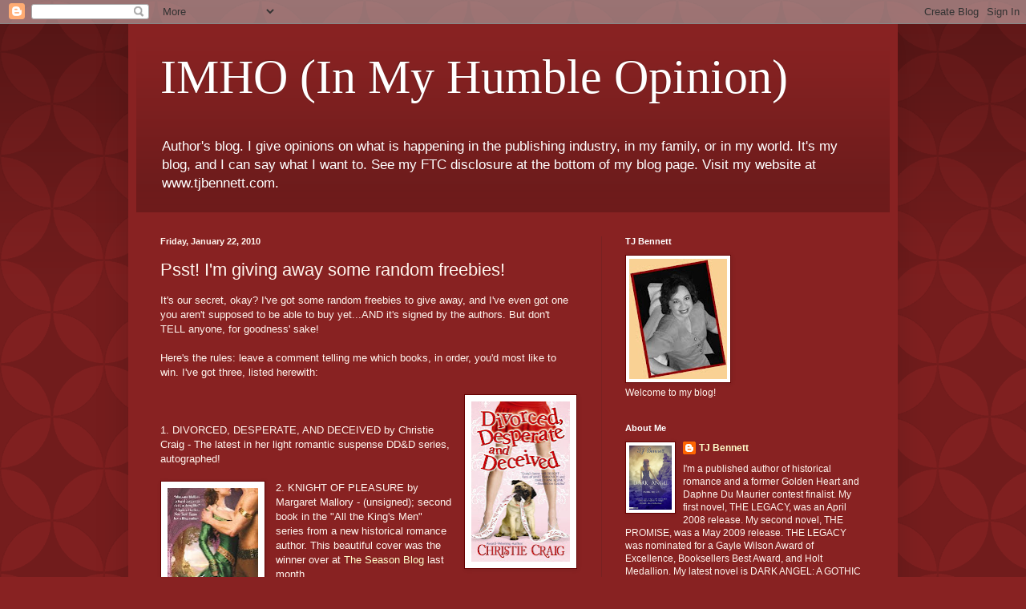

--- FILE ---
content_type: text/html; charset=UTF-8
request_url: https://tjbsopinion.blogspot.com/2010/01/psst-im-giving-away-some-randome.html?showComment=1264177375653
body_size: 20359
content:
<!DOCTYPE html>
<html class='v2' dir='ltr' lang='en'>
<head>
<link href='https://www.blogger.com/static/v1/widgets/335934321-css_bundle_v2.css' rel='stylesheet' type='text/css'/>
<meta content='width=1100' name='viewport'/>
<meta content='text/html; charset=UTF-8' http-equiv='Content-Type'/>
<meta content='blogger' name='generator'/>
<link href='https://tjbsopinion.blogspot.com/favicon.ico' rel='icon' type='image/x-icon'/>
<link href='http://tjbsopinion.blogspot.com/2010/01/psst-im-giving-away-some-randome.html' rel='canonical'/>
<link rel="alternate" type="application/atom+xml" title="IMHO (In My Humble Opinion) - Atom" href="https://tjbsopinion.blogspot.com/feeds/posts/default" />
<link rel="alternate" type="application/rss+xml" title="IMHO (In My Humble Opinion) - RSS" href="https://tjbsopinion.blogspot.com/feeds/posts/default?alt=rss" />
<link rel="service.post" type="application/atom+xml" title="IMHO (In My Humble Opinion) - Atom" href="https://www.blogger.com/feeds/15221076/posts/default" />

<link rel="alternate" type="application/atom+xml" title="IMHO (In My Humble Opinion) - Atom" href="https://tjbsopinion.blogspot.com/feeds/5450794676348744815/comments/default" />
<!--Can't find substitution for tag [blog.ieCssRetrofitLinks]-->
<link href='https://blogger.googleusercontent.com/img/b/R29vZ2xl/AVvXsEjDTrpSTnAY2fOyooIxdedSWPJf54yr1mapagHeyV_bQTiIhXHul4-Gy_nXWBFPMgCIq3tVoey1bWfJlH8OQXhsQ_IptouWywUiAWfIBKIAPmdM7uSRTKGHKyeBGrjedebHRIyv/s200/DD+Deceived+(2).jpg' rel='image_src'/>
<meta content='http://tjbsopinion.blogspot.com/2010/01/psst-im-giving-away-some-randome.html' property='og:url'/>
<meta content='Psst! I&#39;m giving away some random freebies!' property='og:title'/>
<meta content='A published and award-winning author&#39;s blog.' property='og:description'/>
<meta content='https://blogger.googleusercontent.com/img/b/R29vZ2xl/AVvXsEjDTrpSTnAY2fOyooIxdedSWPJf54yr1mapagHeyV_bQTiIhXHul4-Gy_nXWBFPMgCIq3tVoey1bWfJlH8OQXhsQ_IptouWywUiAWfIBKIAPmdM7uSRTKGHKyeBGrjedebHRIyv/w1200-h630-p-k-no-nu/DD+Deceived+(2).jpg' property='og:image'/>
<title>IMHO (In My Humble Opinion): Psst! I'm giving away some random freebies!</title>
<style id='page-skin-1' type='text/css'><!--
/*
-----------------------------------------------
Blogger Template Style
Name:     Simple
Designer: Blogger
URL:      www.blogger.com
----------------------------------------------- */
/* Content
----------------------------------------------- */
body {
font: normal normal 12px Arial, Tahoma, Helvetica, FreeSans, sans-serif;
color: #fff5ee;
background: #882222 url(//themes.googleusercontent.com/image?id=0BwVBOzw_-hbMODkzNDVjYTEtYzNiYi00YjRkLThkZjAtOGM0MGI5NzRhZjM4) repeat scroll top left;
padding: 0 40px 40px 40px;
}
html body .region-inner {
min-width: 0;
max-width: 100%;
width: auto;
}
h2 {
font-size: 22px;
}
a:link {
text-decoration:none;
color: #ffffcc;
}
a:visited {
text-decoration:none;
color: #ddbb99;
}
a:hover {
text-decoration:underline;
color: #ffffff;
}
.body-fauxcolumn-outer .fauxcolumn-inner {
background: transparent none repeat scroll top left;
_background-image: none;
}
.body-fauxcolumn-outer .cap-top {
position: absolute;
z-index: 1;
height: 400px;
width: 100%;
}
.body-fauxcolumn-outer .cap-top .cap-left {
width: 100%;
background: transparent url(//www.blogblog.com/1kt/simple/gradients_deep.png) repeat-x scroll top left;
_background-image: none;
}
.content-outer {
-moz-box-shadow: 0 0 40px rgba(0, 0, 0, .15);
-webkit-box-shadow: 0 0 5px rgba(0, 0, 0, .15);
-goog-ms-box-shadow: 0 0 10px #333333;
box-shadow: 0 0 40px rgba(0, 0, 0, .15);
margin-bottom: 1px;
}
.content-inner {
padding: 10px 10px;
}
.content-inner {
background-color: #882222;
}
/* Header
----------------------------------------------- */
.header-outer {
background: transparent url(//www.blogblog.com/1kt/simple/gradients_deep.png) repeat-x scroll 0 -400px;
_background-image: none;
}
.Header h1 {
font: normal normal 60px Georgia, Utopia, 'Palatino Linotype', Palatino, serif;
color: #ffffff;
text-shadow: -1px -1px 1px rgba(0, 0, 0, .2);
}
.Header h1 a {
color: #ffffff;
}
.Header .description {
font-size: 140%;
color: #ffffff;
}
.header-inner .Header .titlewrapper {
padding: 22px 30px;
}
.header-inner .Header .descriptionwrapper {
padding: 0 30px;
}
/* Tabs
----------------------------------------------- */
.tabs-inner .section:first-child {
border-top: 0 solid #772222;
}
.tabs-inner .section:first-child ul {
margin-top: -0;
border-top: 0 solid #772222;
border-left: 0 solid #772222;
border-right: 0 solid #772222;
}
.tabs-inner .widget ul {
background: #662222 none repeat-x scroll 0 -800px;
_background-image: none;
border-bottom: 1px solid #772222;
margin-top: 1px;
margin-left: -30px;
margin-right: -30px;
}
.tabs-inner .widget li a {
display: inline-block;
padding: .6em 1em;
font: normal normal 14px Arial, Tahoma, Helvetica, FreeSans, sans-serif;
color: #ffffcc;
border-left: 1px solid #882222;
border-right: 0 solid #772222;
}
.tabs-inner .widget li:first-child a {
border-left: none;
}
.tabs-inner .widget li.selected a, .tabs-inner .widget li a:hover {
color: #ffffff;
background-color: #552222;
text-decoration: none;
}
/* Columns
----------------------------------------------- */
.main-outer {
border-top: 0 solid #772222;
}
.fauxcolumn-left-outer .fauxcolumn-inner {
border-right: 1px solid #772222;
}
.fauxcolumn-right-outer .fauxcolumn-inner {
border-left: 1px solid #772222;
}
/* Headings
----------------------------------------------- */
div.widget > h2,
div.widget h2.title {
margin: 0 0 1em 0;
font: normal bold 11px Arial, Tahoma, Helvetica, FreeSans, sans-serif;
color: #ffffff;
}
/* Widgets
----------------------------------------------- */
.widget .zippy {
color: #999999;
text-shadow: 2px 2px 1px rgba(0, 0, 0, .1);
}
.widget .popular-posts ul {
list-style: none;
}
/* Posts
----------------------------------------------- */
h2.date-header {
font: normal bold 11px Arial, Tahoma, Helvetica, FreeSans, sans-serif;
}
.date-header span {
background-color: transparent;
color: #fff5ee;
padding: inherit;
letter-spacing: inherit;
margin: inherit;
}
.main-inner {
padding-top: 30px;
padding-bottom: 30px;
}
.main-inner .column-center-inner {
padding: 0 15px;
}
.main-inner .column-center-inner .section {
margin: 0 15px;
}
.post {
margin: 0 0 25px 0;
}
h3.post-title, .comments h4 {
font: normal normal 22px Arial, Tahoma, Helvetica, FreeSans, sans-serif;
margin: .75em 0 0;
}
.post-body {
font-size: 110%;
line-height: 1.4;
position: relative;
}
.post-body img, .post-body .tr-caption-container, .Profile img, .Image img,
.BlogList .item-thumbnail img {
padding: 4px;
background: #ffffff;
border: 1px solid #660000;
-moz-box-shadow: 1px 1px 5px rgba(0, 0, 0, .1);
-webkit-box-shadow: 1px 1px 5px rgba(0, 0, 0, .1);
box-shadow: 1px 1px 5px rgba(0, 0, 0, .1);
}
.post-body img, .post-body .tr-caption-container {
padding: 8px;
}
.post-body .tr-caption-container {
color: #333333;
}
.post-body .tr-caption-container img {
padding: 0;
background: transparent;
border: none;
-moz-box-shadow: 0 0 0 rgba(0, 0, 0, .1);
-webkit-box-shadow: 0 0 0 rgba(0, 0, 0, .1);
box-shadow: 0 0 0 rgba(0, 0, 0, .1);
}
.post-header {
margin: 0 0 1.5em;
line-height: 1.6;
font-size: 90%;
}
.post-footer {
margin: 20px -2px 0;
padding: 5px 10px;
color: #eeddcc;
background-color: #772222;
border-bottom: 1px solid transparent;
line-height: 1.6;
font-size: 90%;
}
#comments .comment-author {
padding-top: 1.5em;
border-top: 1px solid #772222;
background-position: 0 1.5em;
}
#comments .comment-author:first-child {
padding-top: 0;
border-top: none;
}
.avatar-image-container {
margin: .2em 0 0;
}
#comments .avatar-image-container img {
border: 1px solid #660000;
}
/* Comments
----------------------------------------------- */
.comments .comments-content .icon.blog-author {
background-repeat: no-repeat;
background-image: url([data-uri]);
}
.comments .comments-content .loadmore a {
border-top: 1px solid #999999;
border-bottom: 1px solid #999999;
}
.comments .comment-thread.inline-thread {
background-color: #772222;
}
.comments .continue {
border-top: 2px solid #999999;
}
/* Accents
---------------------------------------------- */
.section-columns td.columns-cell {
border-left: 1px solid #772222;
}
.blog-pager {
background: transparent none no-repeat scroll top center;
}
.blog-pager-older-link, .home-link,
.blog-pager-newer-link {
background-color: #882222;
padding: 5px;
}
.footer-outer {
border-top: 0 dashed #bbbbbb;
}
/* Mobile
----------------------------------------------- */
body.mobile  {
background-size: auto;
}
.mobile .body-fauxcolumn-outer {
background: transparent none repeat scroll top left;
}
.mobile .body-fauxcolumn-outer .cap-top {
background-size: 100% auto;
}
.mobile .content-outer {
-webkit-box-shadow: 0 0 3px rgba(0, 0, 0, .15);
box-shadow: 0 0 3px rgba(0, 0, 0, .15);
}
.mobile .tabs-inner .widget ul {
margin-left: 0;
margin-right: 0;
}
.mobile .post {
margin: 0;
}
.mobile .main-inner .column-center-inner .section {
margin: 0;
}
.mobile .date-header span {
padding: 0.1em 10px;
margin: 0 -10px;
}
.mobile h3.post-title {
margin: 0;
}
.mobile .blog-pager {
background: transparent none no-repeat scroll top center;
}
.mobile .footer-outer {
border-top: none;
}
.mobile .main-inner, .mobile .footer-inner {
background-color: #882222;
}
.mobile-index-contents {
color: #fff5ee;
}
.mobile-link-button {
background-color: #ffffcc;
}
.mobile-link-button a:link, .mobile-link-button a:visited {
color: #882222;
}
.mobile .tabs-inner .section:first-child {
border-top: none;
}
.mobile .tabs-inner .PageList .widget-content {
background-color: #552222;
color: #ffffff;
border-top: 1px solid #772222;
border-bottom: 1px solid #772222;
}
.mobile .tabs-inner .PageList .widget-content .pagelist-arrow {
border-left: 1px solid #772222;
}

--></style>
<style id='template-skin-1' type='text/css'><!--
body {
min-width: 960px;
}
.content-outer, .content-fauxcolumn-outer, .region-inner {
min-width: 960px;
max-width: 960px;
_width: 960px;
}
.main-inner .columns {
padding-left: 0;
padding-right: 360px;
}
.main-inner .fauxcolumn-center-outer {
left: 0;
right: 360px;
/* IE6 does not respect left and right together */
_width: expression(this.parentNode.offsetWidth -
parseInt("0") -
parseInt("360px") + 'px');
}
.main-inner .fauxcolumn-left-outer {
width: 0;
}
.main-inner .fauxcolumn-right-outer {
width: 360px;
}
.main-inner .column-left-outer {
width: 0;
right: 100%;
margin-left: -0;
}
.main-inner .column-right-outer {
width: 360px;
margin-right: -360px;
}
#layout {
min-width: 0;
}
#layout .content-outer {
min-width: 0;
width: 800px;
}
#layout .region-inner {
min-width: 0;
width: auto;
}
body#layout div.add_widget {
padding: 8px;
}
body#layout div.add_widget a {
margin-left: 32px;
}
--></style>
<style>
    body {background-image:url(\/\/themes.googleusercontent.com\/image?id=0BwVBOzw_-hbMODkzNDVjYTEtYzNiYi00YjRkLThkZjAtOGM0MGI5NzRhZjM4);}
    
@media (max-width: 200px) { body {background-image:url(\/\/themes.googleusercontent.com\/image?id=0BwVBOzw_-hbMODkzNDVjYTEtYzNiYi00YjRkLThkZjAtOGM0MGI5NzRhZjM4&options=w200);}}
@media (max-width: 400px) and (min-width: 201px) { body {background-image:url(\/\/themes.googleusercontent.com\/image?id=0BwVBOzw_-hbMODkzNDVjYTEtYzNiYi00YjRkLThkZjAtOGM0MGI5NzRhZjM4&options=w400);}}
@media (max-width: 800px) and (min-width: 401px) { body {background-image:url(\/\/themes.googleusercontent.com\/image?id=0BwVBOzw_-hbMODkzNDVjYTEtYzNiYi00YjRkLThkZjAtOGM0MGI5NzRhZjM4&options=w800);}}
@media (max-width: 1200px) and (min-width: 801px) { body {background-image:url(\/\/themes.googleusercontent.com\/image?id=0BwVBOzw_-hbMODkzNDVjYTEtYzNiYi00YjRkLThkZjAtOGM0MGI5NzRhZjM4&options=w1200);}}
/* Last tag covers anything over one higher than the previous max-size cap. */
@media (min-width: 1201px) { body {background-image:url(\/\/themes.googleusercontent.com\/image?id=0BwVBOzw_-hbMODkzNDVjYTEtYzNiYi00YjRkLThkZjAtOGM0MGI5NzRhZjM4&options=w1600);}}
  </style>
<link href='https://www.blogger.com/dyn-css/authorization.css?targetBlogID=15221076&amp;zx=e02688f7-d081-4ced-b0f5-68a83ffa8d56' media='none' onload='if(media!=&#39;all&#39;)media=&#39;all&#39;' rel='stylesheet'/><noscript><link href='https://www.blogger.com/dyn-css/authorization.css?targetBlogID=15221076&amp;zx=e02688f7-d081-4ced-b0f5-68a83ffa8d56' rel='stylesheet'/></noscript>
<meta name='google-adsense-platform-account' content='ca-host-pub-1556223355139109'/>
<meta name='google-adsense-platform-domain' content='blogspot.com'/>

</head>
<body class='loading variant-deep'>
<div class='navbar section' id='navbar' name='Navbar'><div class='widget Navbar' data-version='1' id='Navbar1'><script type="text/javascript">
    function setAttributeOnload(object, attribute, val) {
      if(window.addEventListener) {
        window.addEventListener('load',
          function(){ object[attribute] = val; }, false);
      } else {
        window.attachEvent('onload', function(){ object[attribute] = val; });
      }
    }
  </script>
<div id="navbar-iframe-container"></div>
<script type="text/javascript" src="https://apis.google.com/js/platform.js"></script>
<script type="text/javascript">
      gapi.load("gapi.iframes:gapi.iframes.style.bubble", function() {
        if (gapi.iframes && gapi.iframes.getContext) {
          gapi.iframes.getContext().openChild({
              url: 'https://www.blogger.com/navbar/15221076?po\x3d5450794676348744815\x26origin\x3dhttps://tjbsopinion.blogspot.com',
              where: document.getElementById("navbar-iframe-container"),
              id: "navbar-iframe"
          });
        }
      });
    </script><script type="text/javascript">
(function() {
var script = document.createElement('script');
script.type = 'text/javascript';
script.src = '//pagead2.googlesyndication.com/pagead/js/google_top_exp.js';
var head = document.getElementsByTagName('head')[0];
if (head) {
head.appendChild(script);
}})();
</script>
</div></div>
<div class='body-fauxcolumns'>
<div class='fauxcolumn-outer body-fauxcolumn-outer'>
<div class='cap-top'>
<div class='cap-left'></div>
<div class='cap-right'></div>
</div>
<div class='fauxborder-left'>
<div class='fauxborder-right'></div>
<div class='fauxcolumn-inner'>
</div>
</div>
<div class='cap-bottom'>
<div class='cap-left'></div>
<div class='cap-right'></div>
</div>
</div>
</div>
<div class='content'>
<div class='content-fauxcolumns'>
<div class='fauxcolumn-outer content-fauxcolumn-outer'>
<div class='cap-top'>
<div class='cap-left'></div>
<div class='cap-right'></div>
</div>
<div class='fauxborder-left'>
<div class='fauxborder-right'></div>
<div class='fauxcolumn-inner'>
</div>
</div>
<div class='cap-bottom'>
<div class='cap-left'></div>
<div class='cap-right'></div>
</div>
</div>
</div>
<div class='content-outer'>
<div class='content-cap-top cap-top'>
<div class='cap-left'></div>
<div class='cap-right'></div>
</div>
<div class='fauxborder-left content-fauxborder-left'>
<div class='fauxborder-right content-fauxborder-right'></div>
<div class='content-inner'>
<header>
<div class='header-outer'>
<div class='header-cap-top cap-top'>
<div class='cap-left'></div>
<div class='cap-right'></div>
</div>
<div class='fauxborder-left header-fauxborder-left'>
<div class='fauxborder-right header-fauxborder-right'></div>
<div class='region-inner header-inner'>
<div class='header section' id='header' name='Header'><div class='widget Header' data-version='1' id='Header1'>
<div id='header-inner'>
<div class='titlewrapper'>
<h1 class='title'>
<a href='https://tjbsopinion.blogspot.com/'>
IMHO (In My Humble Opinion)
</a>
</h1>
</div>
<div class='descriptionwrapper'>
<p class='description'><span>Author's blog. I give opinions on what is happening in the publishing industry, in my family, or in my world. It's my blog, and I can say what I want to. See my FTC disclosure at the bottom of my blog page. Visit my website at www.tjbennett.com.</span></p>
</div>
</div>
</div></div>
</div>
</div>
<div class='header-cap-bottom cap-bottom'>
<div class='cap-left'></div>
<div class='cap-right'></div>
</div>
</div>
</header>
<div class='tabs-outer'>
<div class='tabs-cap-top cap-top'>
<div class='cap-left'></div>
<div class='cap-right'></div>
</div>
<div class='fauxborder-left tabs-fauxborder-left'>
<div class='fauxborder-right tabs-fauxborder-right'></div>
<div class='region-inner tabs-inner'>
<div class='tabs no-items section' id='crosscol' name='Cross-Column'></div>
<div class='tabs no-items section' id='crosscol-overflow' name='Cross-Column 2'></div>
</div>
</div>
<div class='tabs-cap-bottom cap-bottom'>
<div class='cap-left'></div>
<div class='cap-right'></div>
</div>
</div>
<div class='main-outer'>
<div class='main-cap-top cap-top'>
<div class='cap-left'></div>
<div class='cap-right'></div>
</div>
<div class='fauxborder-left main-fauxborder-left'>
<div class='fauxborder-right main-fauxborder-right'></div>
<div class='region-inner main-inner'>
<div class='columns fauxcolumns'>
<div class='fauxcolumn-outer fauxcolumn-center-outer'>
<div class='cap-top'>
<div class='cap-left'></div>
<div class='cap-right'></div>
</div>
<div class='fauxborder-left'>
<div class='fauxborder-right'></div>
<div class='fauxcolumn-inner'>
</div>
</div>
<div class='cap-bottom'>
<div class='cap-left'></div>
<div class='cap-right'></div>
</div>
</div>
<div class='fauxcolumn-outer fauxcolumn-left-outer'>
<div class='cap-top'>
<div class='cap-left'></div>
<div class='cap-right'></div>
</div>
<div class='fauxborder-left'>
<div class='fauxborder-right'></div>
<div class='fauxcolumn-inner'>
</div>
</div>
<div class='cap-bottom'>
<div class='cap-left'></div>
<div class='cap-right'></div>
</div>
</div>
<div class='fauxcolumn-outer fauxcolumn-right-outer'>
<div class='cap-top'>
<div class='cap-left'></div>
<div class='cap-right'></div>
</div>
<div class='fauxborder-left'>
<div class='fauxborder-right'></div>
<div class='fauxcolumn-inner'>
</div>
</div>
<div class='cap-bottom'>
<div class='cap-left'></div>
<div class='cap-right'></div>
</div>
</div>
<!-- corrects IE6 width calculation -->
<div class='columns-inner'>
<div class='column-center-outer'>
<div class='column-center-inner'>
<div class='main section' id='main' name='Main'><div class='widget Blog' data-version='1' id='Blog1'>
<div class='blog-posts hfeed'>

          <div class="date-outer">
        
<h2 class='date-header'><span>Friday, January 22, 2010</span></h2>

          <div class="date-posts">
        
<div class='post-outer'>
<div class='post hentry uncustomized-post-template' itemprop='blogPost' itemscope='itemscope' itemtype='http://schema.org/BlogPosting'>
<meta content='https://blogger.googleusercontent.com/img/b/R29vZ2xl/AVvXsEjDTrpSTnAY2fOyooIxdedSWPJf54yr1mapagHeyV_bQTiIhXHul4-Gy_nXWBFPMgCIq3tVoey1bWfJlH8OQXhsQ_IptouWywUiAWfIBKIAPmdM7uSRTKGHKyeBGrjedebHRIyv/s200/DD+Deceived+(2).jpg' itemprop='image_url'/>
<meta content='15221076' itemprop='blogId'/>
<meta content='5450794676348744815' itemprop='postId'/>
<a name='5450794676348744815'></a>
<h3 class='post-title entry-title' itemprop='name'>
Psst! I'm giving away some random freebies!
</h3>
<div class='post-header'>
<div class='post-header-line-1'></div>
</div>
<div class='post-body entry-content' id='post-body-5450794676348744815' itemprop='description articleBody'>
It's our secret, okay? I've got some random freebies to give away, and I've even got one you aren't supposed to be able to buy yet...AND it's signed by the authors. But don't TELL anyone, for goodness' sake!<br />
<br />
<div style="border-bottom: medium none; border-left: medium none; border-right: medium none; border-top: medium none;">
Here's the rules: leave a comment telling me which books,&nbsp;in order, you'd most like to win. I've got three, listed herewith:<br />
</div>
<div style="border-bottom: medium none; border-left: medium none; border-right: medium none; border-top: medium none;">
<br />
</div>
<div style="border-bottom: medium none; border-left: medium none; border-right: medium none; border-top: medium none;">
<a href="https://blogger.googleusercontent.com/img/b/R29vZ2xl/AVvXsEjDTrpSTnAY2fOyooIxdedSWPJf54yr1mapagHeyV_bQTiIhXHul4-Gy_nXWBFPMgCIq3tVoey1bWfJlH8OQXhsQ_IptouWywUiAWfIBKIAPmdM7uSRTKGHKyeBGrjedebHRIyv/s1600-h/DD+Deceived+(2).jpg" imageanchor="1" style="clear: right; cssfloat: right; float: right; margin-bottom: 1em; margin-left: 1em;"><img border="0" height="200" mt="true" src="https://blogger.googleusercontent.com/img/b/R29vZ2xl/AVvXsEjDTrpSTnAY2fOyooIxdedSWPJf54yr1mapagHeyV_bQTiIhXHul4-Gy_nXWBFPMgCIq3tVoey1bWfJlH8OQXhsQ_IptouWywUiAWfIBKIAPmdM7uSRTKGHKyeBGrjedebHRIyv/s200/DD+Deceived+(2).jpg" width="123" /></a><br />
</div>
<div style="border-bottom: medium none; border-left: medium none; border-right: medium none; border-top: medium none;">
<br />
</div>
<div style="border-bottom: medium none; border-left: medium none; border-right: medium none; border-top: medium none;">
1. DIVORCED, DESPERATE, AND DECEIVED by Christie Craig - The latest in her light romantic suspense DD&amp;D series, autographed!<br />
</div>
<div style="border-bottom: medium none; border-left: medium none; border-right: medium none; border-top: medium none;">
<br />
</div>
<div style="border-bottom: medium none; border-left: medium none; border-right: medium none; border-top: medium none;">
2. <a href="https://blogger.googleusercontent.com/img/b/R29vZ2xl/AVvXsEjrjlp6E0KDtpdoFMtJc5UHvgbBebAcuQ80VqMrG-5VCD4R489MmubmCWxmL_FDlqPKvNzcVnadqJkfaaM42xq-lEOOoOhZZ5y6bJyg1FrG1WNaeeI6CPwAw4zPBafhEFExyV7h/s1600-h/Knight+of+Pleasure.jpg" imageanchor="1" style="clear: left; cssfloat: left; float: left; margin-bottom: 1em; margin-right: 1em;"><img border="0" height="200" mt="true" src="https://blogger.googleusercontent.com/img/b/R29vZ2xl/AVvXsEjrjlp6E0KDtpdoFMtJc5UHvgbBebAcuQ80VqMrG-5VCD4R489MmubmCWxmL_FDlqPKvNzcVnadqJkfaaM42xq-lEOOoOhZZ5y6bJyg1FrG1WNaeeI6CPwAw4zPBafhEFExyV7h/s200/Knight+of+Pleasure.jpg" width="113" /></a>KNIGHT OF PLEASURE by Margaret Mallory - (unsigned); second book in the "All the King's Men" series from a new historical romance author. This beautiful cover was the winner over at <a href="http://historicalromancereleases.com/wordpress/">The Season Blog</a> last month.<br />
</div>
<div style="border-bottom: medium none; border-left: medium none; border-right: medium none; border-top: medium none;">
<br />
</div>
<div style="border-bottom: medium none; border-left: medium none; border-right: medium none; border-top: medium none;">
<a href="https://blogger.googleusercontent.com/img/b/R29vZ2xl/AVvXsEi30CyDDmSxa3esaNjgysDPunjP_vfMyhi3KlzHaSTKAYauencgI-ixHaKlP7rlhYZWsO-6XS9Fzl13iG08cDrp41CDKQO__iRLheCIl0EnVRPNUAFT8eU3J1BvGJb1zv260jtj/s1600-h/beguiled.jpg" imageanchor="1" style="clear: right; cssfloat: right; float: right; margin-bottom: 1em; margin-left: 1em;"><img border="0" height="200" mt="true" src="https://blogger.googleusercontent.com/img/b/R29vZ2xl/AVvXsEi30CyDDmSxa3esaNjgysDPunjP_vfMyhi3KlzHaSTKAYauencgI-ixHaKlP7rlhYZWsO-6XS9Fzl13iG08cDrp41CDKQO__iRLheCIl0EnVRPNUAFT8eU3J1BvGJb1zv260jtj/s200/beguiled.jpg" width="131" /></a><br />
</div>
<div style="border-bottom: medium none; border-left: medium none; border-right: medium none; border-top: medium none;">
3. BEGUILED by Deeanne Gist and J. Mark Bertrand - signed by the authors and <em>not yet released</em> in stores (I have connections, heh heh). What happens when an inspirational romance author and an acclaimed debut&nbsp;crime novelist get together? This&nbsp;unique contemporary romantic suspense!<br />
</div>
<div style="border-bottom: medium none; border-left: medium none; border-right: medium none; border-top: medium none;">
<br />
</div>
<div style="border-bottom: medium none; border-left: medium none; border-right: medium none; border-top: medium none;">
<br />
</div>
<div style="border-bottom: medium none; border-left: medium none; border-right: medium none; border-top: medium none;">
US and Canada addresses only. Follow the rules, please, as only those who are eligible will be placed in the prize pool. Prizes will be awarded on Monday, January 25, 2010. You must return to the blog to see if you won, so be sure to come back on Monday.<br />
</div>
<div style="border-bottom: medium none; border-left: medium none; border-right: medium none; border-top: medium none;">
<br />
</div>
<div style="border-bottom: medium none; border-left: medium none; border-right: medium none; border-top: medium none;">
Leave your comments now!<br />
</div>
<div style="border-bottom: medium none; border-left: medium none; border-right: medium none; border-top: medium none;">
<br />
</div>
<div style="border-bottom: medium none; border-left: medium none; border-right: medium none; border-top: medium none;">
TJB<br />
</div>
<div style='clear: both;'></div>
</div>
<div class='post-footer'>
<div class='post-footer-line post-footer-line-1'>
<span class='post-author vcard'>
Posted by
<span class='fn' itemprop='author' itemscope='itemscope' itemtype='http://schema.org/Person'>
<meta content='https://www.blogger.com/profile/08724851315229357354' itemprop='url'/>
<a class='g-profile' href='https://www.blogger.com/profile/08724851315229357354' rel='author' title='author profile'>
<span itemprop='name'>TJ Bennett</span>
</a>
</span>
</span>
<span class='post-timestamp'>
at
<meta content='http://tjbsopinion.blogspot.com/2010/01/psst-im-giving-away-some-randome.html' itemprop='url'/>
<a class='timestamp-link' href='https://tjbsopinion.blogspot.com/2010/01/psst-im-giving-away-some-randome.html' rel='bookmark' title='permanent link'><abbr class='published' itemprop='datePublished' title='2010-01-22T09:43:00-06:00'>9:43 AM</abbr></a>
</span>
<span class='post-comment-link'>
</span>
<span class='post-icons'>
<span class='item-action'>
<a href='https://www.blogger.com/email-post/15221076/5450794676348744815' title='Email Post'>
<img alt='' class='icon-action' height='13' src='https://resources.blogblog.com/img/icon18_email.gif' width='18'/>
</a>
</span>
<span class='item-control blog-admin pid-1073884950'>
<a href='https://www.blogger.com/post-edit.g?blogID=15221076&postID=5450794676348744815&from=pencil' title='Edit Post'>
<img alt='' class='icon-action' height='18' src='https://resources.blogblog.com/img/icon18_edit_allbkg.gif' width='18'/>
</a>
</span>
</span>
<div class='post-share-buttons goog-inline-block'>
<a class='goog-inline-block share-button sb-email' href='https://www.blogger.com/share-post.g?blogID=15221076&postID=5450794676348744815&target=email' target='_blank' title='Email This'><span class='share-button-link-text'>Email This</span></a><a class='goog-inline-block share-button sb-blog' href='https://www.blogger.com/share-post.g?blogID=15221076&postID=5450794676348744815&target=blog' onclick='window.open(this.href, "_blank", "height=270,width=475"); return false;' target='_blank' title='BlogThis!'><span class='share-button-link-text'>BlogThis!</span></a><a class='goog-inline-block share-button sb-twitter' href='https://www.blogger.com/share-post.g?blogID=15221076&postID=5450794676348744815&target=twitter' target='_blank' title='Share to X'><span class='share-button-link-text'>Share to X</span></a><a class='goog-inline-block share-button sb-facebook' href='https://www.blogger.com/share-post.g?blogID=15221076&postID=5450794676348744815&target=facebook' onclick='window.open(this.href, "_blank", "height=430,width=640"); return false;' target='_blank' title='Share to Facebook'><span class='share-button-link-text'>Share to Facebook</span></a><a class='goog-inline-block share-button sb-pinterest' href='https://www.blogger.com/share-post.g?blogID=15221076&postID=5450794676348744815&target=pinterest' target='_blank' title='Share to Pinterest'><span class='share-button-link-text'>Share to Pinterest</span></a>
</div>
</div>
<div class='post-footer-line post-footer-line-2'>
<span class='post-labels'>
Labels:
<a href='https://tjbsopinion.blogspot.com/search/label/free%20books' rel='tag'>free books</a>,
<a href='https://tjbsopinion.blogspot.com/search/label/random%20freebies' rel='tag'>random freebies</a>
</span>
</div>
<div class='post-footer-line post-footer-line-3'>
<span class='post-location'>
</span>
</div>
</div>
</div>
<div class='comments' id='comments'>
<a name='comments'></a>
<h4>34 comments:</h4>
<div id='Blog1_comments-block-wrapper'>
<dl class='avatar-comment-indent' id='comments-block'>
<dt class='comment-author ' id='c9188442466125767265'>
<a name='c9188442466125767265'></a>
<div class="avatar-image-container vcard"><span dir="ltr"><a href="https://www.blogger.com/profile/09960370038323930029" target="" rel="nofollow" onclick="" class="avatar-hovercard" id="av-9188442466125767265-09960370038323930029"><img src="https://resources.blogblog.com/img/blank.gif" width="35" height="35" class="delayLoad" style="display: none;" longdesc="//blogger.googleusercontent.com/img/b/R29vZ2xl/AVvXsEiHyFctBKp6ibPLw5OQBC658w9LK1eP7SXWwj8xhsWX6Cd8NrdtLJtDMqJHjXMw8blMc61u8WQddvmMGVoLy2huscAiJBbuWhETa1TAKX4PnHLmGdhCstfTlk29FkQpug/s45-c/close-up+sleeping+cat.jpg" alt="" title="Virginia C">

<noscript><img src="//blogger.googleusercontent.com/img/b/R29vZ2xl/AVvXsEiHyFctBKp6ibPLw5OQBC658w9LK1eP7SXWwj8xhsWX6Cd8NrdtLJtDMqJHjXMw8blMc61u8WQddvmMGVoLy2huscAiJBbuWhETa1TAKX4PnHLmGdhCstfTlk29FkQpug/s45-c/close-up+sleeping+cat.jpg" width="35" height="35" class="photo" alt=""></noscript></a></span></div>
<a href='https://www.blogger.com/profile/09960370038323930029' rel='nofollow'>Virginia C</a>
said...
</dt>
<dd class='comment-body' id='Blog1_cmt-9188442466125767265'>
<p>
1) Beguiled<br /><br />2) Knight of Pleasure<br /><br />3) Divorced, Desperate and Deceived<br /><br />U.S. Resident, Follower and Subscriber<br /><br />gcwhiskas at aol dot com
</p>
</dd>
<dd class='comment-footer'>
<span class='comment-timestamp'>
<a href='https://tjbsopinion.blogspot.com/2010/01/psst-im-giving-away-some-randome.html?showComment=1264177375653#c9188442466125767265' title='comment permalink'>
10:22 AM, January 22, 2010
</a>
<span class='item-control blog-admin pid-1987333134'>
<a class='comment-delete' href='https://www.blogger.com/comment/delete/15221076/9188442466125767265' title='Delete Comment'>
<img src='https://resources.blogblog.com/img/icon_delete13.gif'/>
</a>
</span>
</span>
</dd>
<dt class='comment-author ' id='c5835493985586287207'>
<a name='c5835493985586287207'></a>
<div class="avatar-image-container vcard"><span dir="ltr"><a href="https://www.blogger.com/profile/11328940738718418510" target="" rel="nofollow" onclick="" class="avatar-hovercard" id="av-5835493985586287207-11328940738718418510"><img src="https://resources.blogblog.com/img/blank.gif" width="35" height="35" class="delayLoad" style="display: none;" longdesc="//blogger.googleusercontent.com/img/b/R29vZ2xl/AVvXsEg4fysh2qJtVdjeufFQiHX5n0YEPwr-XH3wTX4MhBca0sgWSxZDlDHumyM6iXJ_O0l-DqlVhu6PxTx9bz6KZ7eeJEvDkQ0ED3gxm0I3nIDYV9yOlkzWe-sQxYmF5uGuPA/s45-c/Domino.jpg" alt="" title="throuthehaze">

<noscript><img src="//blogger.googleusercontent.com/img/b/R29vZ2xl/AVvXsEg4fysh2qJtVdjeufFQiHX5n0YEPwr-XH3wTX4MhBca0sgWSxZDlDHumyM6iXJ_O0l-DqlVhu6PxTx9bz6KZ7eeJEvDkQ0ED3gxm0I3nIDYV9yOlkzWe-sQxYmF5uGuPA/s45-c/Domino.jpg" width="35" height="35" class="photo" alt=""></noscript></a></span></div>
<a href='https://www.blogger.com/profile/11328940738718418510' rel='nofollow'>throuthehaze</a>
said...
</dt>
<dd class='comment-body' id='Blog1_cmt-5835493985586287207'>
<p>
1) Divorced, Desperate and Deceived<br /><br />2) Beguiled<br /><br />3) Knight of Pleasure<br /><br />Raelena<br />throuthehaze at gmail dot com
</p>
</dd>
<dd class='comment-footer'>
<span class='comment-timestamp'>
<a href='https://tjbsopinion.blogspot.com/2010/01/psst-im-giving-away-some-randome.html?showComment=1264177766525#c5835493985586287207' title='comment permalink'>
10:29 AM, January 22, 2010
</a>
<span class='item-control blog-admin pid-930029568'>
<a class='comment-delete' href='https://www.blogger.com/comment/delete/15221076/5835493985586287207' title='Delete Comment'>
<img src='https://resources.blogblog.com/img/icon_delete13.gif'/>
</a>
</span>
</span>
</dd>
<dt class='comment-author ' id='c1246669059878494841'>
<a name='c1246669059878494841'></a>
<div class="avatar-image-container avatar-stock"><span dir="ltr"><a href="https://www.blogger.com/profile/16392692656456938856" target="" rel="nofollow" onclick="" class="avatar-hovercard" id="av-1246669059878494841-16392692656456938856"><img src="//www.blogger.com/img/blogger_logo_round_35.png" width="35" height="35" alt="" title="Maureen">

</a></span></div>
<a href='https://www.blogger.com/profile/16392692656456938856' rel='nofollow'>Maureen</a>
said...
</dt>
<dd class='comment-body' id='Blog1_cmt-1246669059878494841'>
<p>
Please enter me for <br /><br />Beguiled
</p>
</dd>
<dd class='comment-footer'>
<span class='comment-timestamp'>
<a href='https://tjbsopinion.blogspot.com/2010/01/psst-im-giving-away-some-randome.html?showComment=1264179575291#c1246669059878494841' title='comment permalink'>
10:59 AM, January 22, 2010
</a>
<span class='item-control blog-admin pid-69074995'>
<a class='comment-delete' href='https://www.blogger.com/comment/delete/15221076/1246669059878494841' title='Delete Comment'>
<img src='https://resources.blogblog.com/img/icon_delete13.gif'/>
</a>
</span>
</span>
</dd>
<dt class='comment-author ' id='c2688786129251120264'>
<a name='c2688786129251120264'></a>
<div class="avatar-image-container avatar-stock"><span dir="ltr"><img src="//resources.blogblog.com/img/blank.gif" width="35" height="35" alt="" title="Anonymous">

</span></div>
Anonymous
said...
</dt>
<dd class='comment-body' id='Blog1_cmt-2688786129251120264'>
<p>
Christie craig<br />Margaret Mallory<br />Deanne gist <br /><br />thanks <br />kh
</p>
</dd>
<dd class='comment-footer'>
<span class='comment-timestamp'>
<a href='https://tjbsopinion.blogspot.com/2010/01/psst-im-giving-away-some-randome.html?showComment=1264180425724#c2688786129251120264' title='comment permalink'>
11:13 AM, January 22, 2010
</a>
<span class='item-control blog-admin pid-312926775'>
<a class='comment-delete' href='https://www.blogger.com/comment/delete/15221076/2688786129251120264' title='Delete Comment'>
<img src='https://resources.blogblog.com/img/icon_delete13.gif'/>
</a>
</span>
</span>
</dd>
<dt class='comment-author ' id='c8349512268776501525'>
<a name='c8349512268776501525'></a>
<div class="avatar-image-container avatar-stock"><span dir="ltr"><a href="https://www.blogger.com/profile/11689907834817517736" target="" rel="nofollow" onclick="" class="avatar-hovercard" id="av-8349512268776501525-11689907834817517736"><img src="//www.blogger.com/img/blogger_logo_round_35.png" width="35" height="35" alt="" title="sarah">

</a></span></div>
<a href='https://www.blogger.com/profile/11689907834817517736' rel='nofollow'>sarah</a>
said...
</dt>
<dd class='comment-body' id='Blog1_cmt-8349512268776501525'>
<p>
Margaret Mallory <br />Christie Craig<br />Deeanne Gist<br /><br />In more of a historical mood right now.  ;)
</p>
</dd>
<dd class='comment-footer'>
<span class='comment-timestamp'>
<a href='https://tjbsopinion.blogspot.com/2010/01/psst-im-giving-away-some-randome.html?showComment=1264181928418#c8349512268776501525' title='comment permalink'>
11:38 AM, January 22, 2010
</a>
<span class='item-control blog-admin pid-1702920649'>
<a class='comment-delete' href='https://www.blogger.com/comment/delete/15221076/8349512268776501525' title='Delete Comment'>
<img src='https://resources.blogblog.com/img/icon_delete13.gif'/>
</a>
</span>
</span>
</dd>
<dt class='comment-author ' id='c8528036745732490573'>
<a name='c8528036745732490573'></a>
<div class="avatar-image-container avatar-stock"><span dir="ltr"><img src="//resources.blogblog.com/img/blank.gif" width="35" height="35" alt="" title="Anonymous">

</span></div>
Anonymous
said...
</dt>
<dd class='comment-body' id='Blog1_cmt-8528036745732490573'>
<p>
Anything, just love to read.<br />Sheila
</p>
</dd>
<dd class='comment-footer'>
<span class='comment-timestamp'>
<a href='https://tjbsopinion.blogspot.com/2010/01/psst-im-giving-away-some-randome.html?showComment=1264183043718#c8528036745732490573' title='comment permalink'>
11:57 AM, January 22, 2010
</a>
<span class='item-control blog-admin pid-312926775'>
<a class='comment-delete' href='https://www.blogger.com/comment/delete/15221076/8528036745732490573' title='Delete Comment'>
<img src='https://resources.blogblog.com/img/icon_delete13.gif'/>
</a>
</span>
</span>
</dd>
<dt class='comment-author ' id='c6206200324639184658'>
<a name='c6206200324639184658'></a>
<div class="avatar-image-container avatar-stock"><span dir="ltr"><a href="http://winabook.westofmars.com" target="" rel="nofollow" onclick=""><img src="//resources.blogblog.com/img/blank.gif" width="35" height="35" alt="" title="Susan Helene Gottfried">

</a></span></div>
<a href='http://winabook.westofmars.com' rel='nofollow'>Susan Helene Gottfried</a>
said...
</dt>
<dd class='comment-body' id='Blog1_cmt-6206200324639184658'>
<p>
Gah. I&#39;d love to read ALL of these, but... gotta make Mt. TBR shrink first.<br /><br />So... no need to enter me, babe. I&#39;m dropping in to say thanks for the e-mail. I&#39;ve got this posted at Win a Book for you.
</p>
</dd>
<dd class='comment-footer'>
<span class='comment-timestamp'>
<a href='https://tjbsopinion.blogspot.com/2010/01/psst-im-giving-away-some-randome.html?showComment=1264184922927#c6206200324639184658' title='comment permalink'>
12:28 PM, January 22, 2010
</a>
<span class='item-control blog-admin pid-312926775'>
<a class='comment-delete' href='https://www.blogger.com/comment/delete/15221076/6206200324639184658' title='Delete Comment'>
<img src='https://resources.blogblog.com/img/icon_delete13.gif'/>
</a>
</span>
</span>
</dd>
<dt class='comment-author ' id='c3874106115465531852'>
<a name='c3874106115465531852'></a>
<div class="avatar-image-container vcard"><span dir="ltr"><a href="https://www.blogger.com/profile/15468804026216474775" target="" rel="nofollow" onclick="" class="avatar-hovercard" id="av-3874106115465531852-15468804026216474775"><img src="https://resources.blogblog.com/img/blank.gif" width="35" height="35" class="delayLoad" style="display: none;" longdesc="//blogger.googleusercontent.com/img/b/R29vZ2xl/AVvXsEh5ypLfegd9Z97WaenPJWSX98WXrMr5hFy4SnOyYmQJvtP6Raj74RYwWyaTHa09TlqlDERCOyIjihFJdCuwuYo6IfigFXPOj8oh5H7qGxewUEsY-rUTflLa3gjkQfg1yYo/s45-c/*" alt="" title="donnas">

<noscript><img src="//blogger.googleusercontent.com/img/b/R29vZ2xl/AVvXsEh5ypLfegd9Z97WaenPJWSX98WXrMr5hFy4SnOyYmQJvtP6Raj74RYwWyaTHa09TlqlDERCOyIjihFJdCuwuYo6IfigFXPOj8oh5H7qGxewUEsY-rUTflLa3gjkQfg1yYo/s45-c/*" width="35" height="35" class="photo" alt=""></noscript></a></span></div>
<a href='https://www.blogger.com/profile/15468804026216474775' rel='nofollow'>donnas</a>
said...
</dt>
<dd class='comment-body' id='Blog1_cmt-3874106115465531852'>
<p>
1. Beguiled<br />2. Divorced, Desperate and Decieved<br /><br />Thanks!!<br />bacchus76 at myself dot com
</p>
</dd>
<dd class='comment-footer'>
<span class='comment-timestamp'>
<a href='https://tjbsopinion.blogspot.com/2010/01/psst-im-giving-away-some-randome.html?showComment=1264186461330#c3874106115465531852' title='comment permalink'>
12:54 PM, January 22, 2010
</a>
<span class='item-control blog-admin pid-1886777328'>
<a class='comment-delete' href='https://www.blogger.com/comment/delete/15221076/3874106115465531852' title='Delete Comment'>
<img src='https://resources.blogblog.com/img/icon_delete13.gif'/>
</a>
</span>
</span>
</dd>
<dt class='comment-author ' id='c3856170383527738369'>
<a name='c3856170383527738369'></a>
<div class="avatar-image-container vcard"><span dir="ltr"><a href="https://www.blogger.com/profile/17374513173496945550" target="" rel="nofollow" onclick="" class="avatar-hovercard" id="av-3856170383527738369-17374513173496945550"><img src="https://resources.blogblog.com/img/blank.gif" width="35" height="35" class="delayLoad" style="display: none;" longdesc="//1.bp.blogspot.com/_B-WljKlfH8k/SkwY5eAFE3I/AAAAAAAAABE/y6_P0GTR0UI/S45-s35/New%2Bhaaair.jpg" alt="" title="baileythebookworm">

<noscript><img src="//1.bp.blogspot.com/_B-WljKlfH8k/SkwY5eAFE3I/AAAAAAAAABE/y6_P0GTR0UI/S45-s35/New%2Bhaaair.jpg" width="35" height="35" class="photo" alt=""></noscript></a></span></div>
<a href='https://www.blogger.com/profile/17374513173496945550' rel='nofollow'>baileythebookworm</a>
said...
</dt>
<dd class='comment-body' id='Blog1_cmt-3856170383527738369'>
<p>
Beguiled<br />Knight of Pleasure<br />Divorced, Desperate, Deceived<br /><br />baileythebookworm at gmail dot com
</p>
</dd>
<dd class='comment-footer'>
<span class='comment-timestamp'>
<a href='https://tjbsopinion.blogspot.com/2010/01/psst-im-giving-away-some-randome.html?showComment=1264187394076#c3856170383527738369' title='comment permalink'>
1:09 PM, January 22, 2010
</a>
<span class='item-control blog-admin pid-632193953'>
<a class='comment-delete' href='https://www.blogger.com/comment/delete/15221076/3856170383527738369' title='Delete Comment'>
<img src='https://resources.blogblog.com/img/icon_delete13.gif'/>
</a>
</span>
</span>
</dd>
<dt class='comment-author ' id='c6442246751211042867'>
<a name='c6442246751211042867'></a>
<div class="avatar-image-container vcard"><span dir="ltr"><a href="https://www.blogger.com/profile/13049897327581610278" target="" rel="nofollow" onclick="" class="avatar-hovercard" id="av-6442246751211042867-13049897327581610278"><img src="https://resources.blogblog.com/img/blank.gif" width="35" height="35" class="delayLoad" style="display: none;" longdesc="//blogger.googleusercontent.com/img/b/R29vZ2xl/AVvXsEhvG4deW4Hsvf4VO99ivZsr2RVfHewPrdA2zwdgXqTSdSMvS0JrIpZPVF_xrvXv1C6ioSeikO20PpFV78asTlb8KFJD-a1ZsrGD-s8JF9KlfF63fLpHuBfQd4cR-4fOWg/s45-c/my+photo.jpg" alt="" title="LuAnn">

<noscript><img src="//blogger.googleusercontent.com/img/b/R29vZ2xl/AVvXsEhvG4deW4Hsvf4VO99ivZsr2RVfHewPrdA2zwdgXqTSdSMvS0JrIpZPVF_xrvXv1C6ioSeikO20PpFV78asTlb8KFJD-a1ZsrGD-s8JF9KlfF63fLpHuBfQd4cR-4fOWg/s45-c/my+photo.jpg" width="35" height="35" class="photo" alt=""></noscript></a></span></div>
<a href='https://www.blogger.com/profile/13049897327581610278' rel='nofollow'>LuAnn</a>
said...
</dt>
<dd class='comment-body' id='Blog1_cmt-6442246751211042867'>
<p>
Beguiled<br />Divorced, Desperate and Deceived<br />Knight of Pleasure<br /><br />reading_frenzy at yahoo dot com
</p>
</dd>
<dd class='comment-footer'>
<span class='comment-timestamp'>
<a href='https://tjbsopinion.blogspot.com/2010/01/psst-im-giving-away-some-randome.html?showComment=1264191719172#c6442246751211042867' title='comment permalink'>
2:21 PM, January 22, 2010
</a>
<span class='item-control blog-admin pid-375852809'>
<a class='comment-delete' href='https://www.blogger.com/comment/delete/15221076/6442246751211042867' title='Delete Comment'>
<img src='https://resources.blogblog.com/img/icon_delete13.gif'/>
</a>
</span>
</span>
</dd>
<dt class='comment-author ' id='c2322943266961030107'>
<a name='c2322943266961030107'></a>
<div class="avatar-image-container avatar-stock"><span dir="ltr"><a href="https://www.blogger.com/profile/03503250093711984618" target="" rel="nofollow" onclick="" class="avatar-hovercard" id="av-2322943266961030107-03503250093711984618"><img src="//www.blogger.com/img/blogger_logo_round_35.png" width="35" height="35" alt="" title="Jamie">

</a></span></div>
<a href='https://www.blogger.com/profile/03503250093711984618' rel='nofollow'>Jamie</a>
said...
</dt>
<dd class='comment-body' id='Blog1_cmt-2322943266961030107'>
<p>
1. Divorced, Desperate and Deceived<br />2. Knight of Pleasure<br />3. Beguiled<br /><br />samnstacyATmeDOTcom
</p>
</dd>
<dd class='comment-footer'>
<span class='comment-timestamp'>
<a href='https://tjbsopinion.blogspot.com/2010/01/psst-im-giving-away-some-randome.html?showComment=1264195955081#c2322943266961030107' title='comment permalink'>
3:32 PM, January 22, 2010
</a>
<span class='item-control blog-admin pid-1238353187'>
<a class='comment-delete' href='https://www.blogger.com/comment/delete/15221076/2322943266961030107' title='Delete Comment'>
<img src='https://resources.blogblog.com/img/icon_delete13.gif'/>
</a>
</span>
</span>
</dd>
<dt class='comment-author ' id='c757581899361782830'>
<a name='c757581899361782830'></a>
<div class="avatar-image-container avatar-stock"><span dir="ltr"><img src="//resources.blogblog.com/img/blank.gif" width="35" height="35" alt="" title="jcp">

</span></div>
jcp
said...
</dt>
<dd class='comment-body' id='Blog1_cmt-757581899361782830'>
<p>
1. Beguiled<br />2.Knight of Pleasure<br />3. Divored, Desperate, and Deceived
</p>
</dd>
<dd class='comment-footer'>
<span class='comment-timestamp'>
<a href='https://tjbsopinion.blogspot.com/2010/01/psst-im-giving-away-some-randome.html?showComment=1264197456972#c757581899361782830' title='comment permalink'>
3:57 PM, January 22, 2010
</a>
<span class='item-control blog-admin pid-312926775'>
<a class='comment-delete' href='https://www.blogger.com/comment/delete/15221076/757581899361782830' title='Delete Comment'>
<img src='https://resources.blogblog.com/img/icon_delete13.gif'/>
</a>
</span>
</span>
</dd>
<dt class='comment-author ' id='c8526384609049055515'>
<a name='c8526384609049055515'></a>
<div class="avatar-image-container avatar-stock"><span dir="ltr"><a href="https://www.blogger.com/profile/13040629694490652973" target="" rel="nofollow" onclick="" class="avatar-hovercard" id="av-8526384609049055515-13040629694490652973"><img src="//www.blogger.com/img/blogger_logo_round_35.png" width="35" height="35" alt="" title="Jane">

</a></span></div>
<a href='https://www.blogger.com/profile/13040629694490652973' rel='nofollow'>Jane</a>
said...
</dt>
<dd class='comment-body' id='Blog1_cmt-8526384609049055515'>
<p>
1. &quot;Divorced, Desperate and Deceived&quot;<br />2. &quot;Knight of Pleasure&quot;<br />3.  &quot;Beguiled&quot;<br /><br />janie1215 AT excite DOT com
</p>
</dd>
<dd class='comment-footer'>
<span class='comment-timestamp'>
<a href='https://tjbsopinion.blogspot.com/2010/01/psst-im-giving-away-some-randome.html?showComment=1264198609439#c8526384609049055515' title='comment permalink'>
4:16 PM, January 22, 2010
</a>
<span class='item-control blog-admin pid-1991801993'>
<a class='comment-delete' href='https://www.blogger.com/comment/delete/15221076/8526384609049055515' title='Delete Comment'>
<img src='https://resources.blogblog.com/img/icon_delete13.gif'/>
</a>
</span>
</span>
</dd>
<dt class='comment-author ' id='c2426811110903149686'>
<a name='c2426811110903149686'></a>
<div class="avatar-image-container vcard"><span dir="ltr"><a href="https://www.blogger.com/profile/09363961966543630804" target="" rel="nofollow" onclick="" class="avatar-hovercard" id="av-2426811110903149686-09363961966543630804"><img src="https://resources.blogblog.com/img/blank.gif" width="35" height="35" class="delayLoad" style="display: none;" longdesc="//2.bp.blogspot.com/_T_0RDiMlscM/ScFPnJkOLeI/AAAAAAAAAAk/2R1_3vhDZaA/S45-s35/Publicity%2BPictures%2B004.jpg" alt="" title="J K Maze">

<noscript><img src="//2.bp.blogspot.com/_T_0RDiMlscM/ScFPnJkOLeI/AAAAAAAAAAk/2R1_3vhDZaA/S45-s35/Publicity%2BPictures%2B004.jpg" width="35" height="35" class="photo" alt=""></noscript></a></span></div>
<a href='https://www.blogger.com/profile/09363961966543630804' rel='nofollow'>J K Maze</a>
said...
</dt>
<dd class='comment-body' id='Blog1_cmt-2426811110903149686'>
<p>
All three are intriguing and have just been put on my &quot;to read&quot; list. What I would like, in order, would be (1) Divorced, Desperate &amp; Deceived, (2) Beguiled, and (3) Knight of Pleasure.<br /><br />Thanks for the opportunity.<br /><br />Joan K. Maze
</p>
</dd>
<dd class='comment-footer'>
<span class='comment-timestamp'>
<a href='https://tjbsopinion.blogspot.com/2010/01/psst-im-giving-away-some-randome.html?showComment=1264199675884#c2426811110903149686' title='comment permalink'>
4:34 PM, January 22, 2010
</a>
<span class='item-control blog-admin pid-1788868984'>
<a class='comment-delete' href='https://www.blogger.com/comment/delete/15221076/2426811110903149686' title='Delete Comment'>
<img src='https://resources.blogblog.com/img/icon_delete13.gif'/>
</a>
</span>
</span>
</dd>
<dt class='comment-author ' id='c2200835651536948672'>
<a name='c2200835651536948672'></a>
<div class="avatar-image-container vcard"><span dir="ltr"><a href="https://www.blogger.com/profile/09497567355215918953" target="" rel="nofollow" onclick="" class="avatar-hovercard" id="av-2200835651536948672-09497567355215918953"><img src="https://resources.blogblog.com/img/blank.gif" width="35" height="35" class="delayLoad" style="display: none;" longdesc="//2.bp.blogspot.com/_tZFD63AeDeM/SXqWR6WKnSI/AAAAAAAAABE/xYQdT2yscUo/S45-s35/Fairy%2B3.jpg" alt="" title="Rebekah E.">

<noscript><img src="//2.bp.blogspot.com/_tZFD63AeDeM/SXqWR6WKnSI/AAAAAAAAABE/xYQdT2yscUo/S45-s35/Fairy%2B3.jpg" width="35" height="35" class="photo" alt=""></noscript></a></span></div>
<a href='https://www.blogger.com/profile/09497567355215918953' rel='nofollow'>Rebekah E.</a>
said...
</dt>
<dd class='comment-body' id='Blog1_cmt-2200835651536948672'>
<p>
1.Knight of Pleasure<br />2.Divorced, Desperate, and Decieved<br />3.Beguiled<br /><br />Thanks for the great giveaway.<br /><br />bc428(at)juno(dot)com
</p>
</dd>
<dd class='comment-footer'>
<span class='comment-timestamp'>
<a href='https://tjbsopinion.blogspot.com/2010/01/psst-im-giving-away-some-randome.html?showComment=1264200705161#c2200835651536948672' title='comment permalink'>
4:51 PM, January 22, 2010
</a>
<span class='item-control blog-admin pid-896956738'>
<a class='comment-delete' href='https://www.blogger.com/comment/delete/15221076/2200835651536948672' title='Delete Comment'>
<img src='https://resources.blogblog.com/img/icon_delete13.gif'/>
</a>
</span>
</span>
</dd>
<dt class='comment-author ' id='c2949651574170045781'>
<a name='c2949651574170045781'></a>
<div class="avatar-image-container avatar-stock"><span dir="ltr"><a href="https://www.blogger.com/profile/01254019921532593363" target="" rel="nofollow" onclick="" class="avatar-hovercard" id="av-2949651574170045781-01254019921532593363"><img src="//www.blogger.com/img/blogger_logo_round_35.png" width="35" height="35" alt="" title="Sue A.">

</a></span></div>
<a href='https://www.blogger.com/profile/01254019921532593363' rel='nofollow'>Sue A.</a>
said...
</dt>
<dd class='comment-body' id='Blog1_cmt-2949651574170045781'>
<p>
1. BEGUILED<br />2. DIVORCED, DESPERATE, AND DECEIVED<br />3. KNIGHT OF PLEASURE (I already have this book)<br /><br />alternate email from blogger<br />magenta 2 red [at] gmail [dot] com
</p>
</dd>
<dd class='comment-footer'>
<span class='comment-timestamp'>
<a href='https://tjbsopinion.blogspot.com/2010/01/psst-im-giving-away-some-randome.html?showComment=1264201313432#c2949651574170045781' title='comment permalink'>
5:01 PM, January 22, 2010
</a>
<span class='item-control blog-admin pid-249985421'>
<a class='comment-delete' href='https://www.blogger.com/comment/delete/15221076/2949651574170045781' title='Delete Comment'>
<img src='https://resources.blogblog.com/img/icon_delete13.gif'/>
</a>
</span>
</span>
</dd>
<dt class='comment-author ' id='c7380427050227632092'>
<a name='c7380427050227632092'></a>
<div class="avatar-image-container avatar-stock"><span dir="ltr"><img src="//resources.blogblog.com/img/blank.gif" width="35" height="35" alt="" title="Anonymous">

</span></div>
Anonymous
said...
</dt>
<dd class='comment-body' id='Blog1_cmt-7380427050227632092'>
<p>
1. Knight Of Pleasure<br />2. Beguiled<br /><br />I have already read Divorced Desperate and Deceived and it was a great read! What a  great give away<br /><br />lead[at]hotsheet[dot]com
</p>
</dd>
<dd class='comment-footer'>
<span class='comment-timestamp'>
<a href='https://tjbsopinion.blogspot.com/2010/01/psst-im-giving-away-some-randome.html?showComment=1264203848637#c7380427050227632092' title='comment permalink'>
5:44 PM, January 22, 2010
</a>
<span class='item-control blog-admin pid-510318405'>
<a class='comment-delete' href='https://www.blogger.com/comment/delete/15221076/7380427050227632092' title='Delete Comment'>
<img src='https://resources.blogblog.com/img/icon_delete13.gif'/>
</a>
</span>
</span>
</dd>
<dt class='comment-author ' id='c5645838468441798794'>
<a name='c5645838468441798794'></a>
<div class="avatar-image-container avatar-stock"><span dir="ltr"><a href="https://www.blogger.com/profile/09042754635352542051" target="" rel="nofollow" onclick="" class="avatar-hovercard" id="av-5645838468441798794-09042754635352542051"><img src="//www.blogger.com/img/blogger_logo_round_35.png" width="35" height="35" alt="" title="Martha Lawson">

</a></span></div>
<a href='https://www.blogger.com/profile/09042754635352542051' rel='nofollow'>Martha Lawson</a>
said...
</dt>
<dd class='comment-body' id='Blog1_cmt-5645838468441798794'>
<p>
1. &quot;Divorced, Desperate and Deceived&quot;<br />2. &quot;Knight of Pleasure&quot;<br />3. &quot;Beguiled&quot;<br /><br />mlawson17 at hotmail dot com
</p>
</dd>
<dd class='comment-footer'>
<span class='comment-timestamp'>
<a href='https://tjbsopinion.blogspot.com/2010/01/psst-im-giving-away-some-randome.html?showComment=1264212198919#c5645838468441798794' title='comment permalink'>
8:03 PM, January 22, 2010
</a>
<span class='item-control blog-admin pid-1052390144'>
<a class='comment-delete' href='https://www.blogger.com/comment/delete/15221076/5645838468441798794' title='Delete Comment'>
<img src='https://resources.blogblog.com/img/icon_delete13.gif'/>
</a>
</span>
</span>
</dd>
<dt class='comment-author ' id='c644599541383163173'>
<a name='c644599541383163173'></a>
<div class="avatar-image-container avatar-stock"><span dir="ltr"><a href="http://www.margaretmallory.com" target="" rel="nofollow" onclick=""><img src="//resources.blogblog.com/img/blank.gif" width="35" height="35" alt="" title="Margaret Mallory">

</a></span></div>
<a href='http://www.margaretmallory.com' rel='nofollow'>Margaret Mallory</a>
said...
</dt>
<dd class='comment-body' id='Blog1_cmt-644599541383163173'>
<p>
TJ-Thanks for featuring my book!<br /><br />Margaret Mallory
</p>
</dd>
<dd class='comment-footer'>
<span class='comment-timestamp'>
<a href='https://tjbsopinion.blogspot.com/2010/01/psst-im-giving-away-some-randome.html?showComment=1264217205868#c644599541383163173' title='comment permalink'>
9:26 PM, January 22, 2010
</a>
<span class='item-control blog-admin pid-312926775'>
<a class='comment-delete' href='https://www.blogger.com/comment/delete/15221076/644599541383163173' title='Delete Comment'>
<img src='https://resources.blogblog.com/img/icon_delete13.gif'/>
</a>
</span>
</span>
</dd>
<dt class='comment-author blog-author' id='c1359654337109462755'>
<a name='c1359654337109462755'></a>
<div class="avatar-image-container vcard"><span dir="ltr"><a href="https://www.blogger.com/profile/08724851315229357354" target="" rel="nofollow" onclick="" class="avatar-hovercard" id="av-1359654337109462755-08724851315229357354"><img src="https://resources.blogblog.com/img/blank.gif" width="35" height="35" class="delayLoad" style="display: none;" longdesc="//blogger.googleusercontent.com/img/b/R29vZ2xl/AVvXsEj3UOwiKvOlUU0OWsc7Q4y-ExggfxbRCmHuG1g1SkHb86HS4lCYHoI0wB00UqffYJDpb4gIw4_LVZXHHjUUEe0InUIm_tGOr0zCDhfY_DbGZnUxBTHvx9fukF_Fa0QZoQ/s45-c/DarkAngelCover_Final%5B2%5D-4.jpg" alt="" title="TJ Bennett">

<noscript><img src="//blogger.googleusercontent.com/img/b/R29vZ2xl/AVvXsEj3UOwiKvOlUU0OWsc7Q4y-ExggfxbRCmHuG1g1SkHb86HS4lCYHoI0wB00UqffYJDpb4gIw4_LVZXHHjUUEe0InUIm_tGOr0zCDhfY_DbGZnUxBTHvx9fukF_Fa0QZoQ/s45-c/DarkAngelCover_Final%5B2%5D-4.jpg" width="35" height="35" class="photo" alt=""></noscript></a></span></div>
<a href='https://www.blogger.com/profile/08724851315229357354' rel='nofollow'>TJ Bennett</a>
said...
</dt>
<dd class='comment-body' id='Blog1_cmt-1359654337109462755'>
<p>
You&#39;re welcome, Margaret! <br /><br />TJB
</p>
</dd>
<dd class='comment-footer'>
<span class='comment-timestamp'>
<a href='https://tjbsopinion.blogspot.com/2010/01/psst-im-giving-away-some-randome.html?showComment=1264220975184#c1359654337109462755' title='comment permalink'>
10:29 PM, January 22, 2010
</a>
<span class='item-control blog-admin pid-1073884950'>
<a class='comment-delete' href='https://www.blogger.com/comment/delete/15221076/1359654337109462755' title='Delete Comment'>
<img src='https://resources.blogblog.com/img/icon_delete13.gif'/>
</a>
</span>
</span>
</dd>
<dt class='comment-author ' id='c7691946804066122523'>
<a name='c7691946804066122523'></a>
<div class="avatar-image-container avatar-stock"><span dir="ltr"><img src="//resources.blogblog.com/img/blank.gif" width="35" height="35" alt="" title="librarypat">

</span></div>
librarypat
said...
</dt>
<dd class='comment-body' id='Blog1_cmt-7691946804066122523'>
<p>
1. Beguiled by Deeanne Gist.  I&#39;ve read her historicals and really enjoyed them.<br />2. Divorced, Desperate, and Deceived - A good change of pace from my usual reading.<br /><br />No #3, I already have Knight of Pleasure.
</p>
</dd>
<dd class='comment-footer'>
<span class='comment-timestamp'>
<a href='https://tjbsopinion.blogspot.com/2010/01/psst-im-giving-away-some-randome.html?showComment=1264222435957#c7691946804066122523' title='comment permalink'>
10:53 PM, January 22, 2010
</a>
<span class='item-control blog-admin pid-312926775'>
<a class='comment-delete' href='https://www.blogger.com/comment/delete/15221076/7691946804066122523' title='Delete Comment'>
<img src='https://resources.blogblog.com/img/icon_delete13.gif'/>
</a>
</span>
</span>
</dd>
<dt class='comment-author ' id='c5242879250688197299'>
<a name='c5242879250688197299'></a>
<div class="avatar-image-container avatar-stock"><span dir="ltr"><a href="https://www.blogger.com/profile/11689907834817517736" target="" rel="nofollow" onclick="" class="avatar-hovercard" id="av-5242879250688197299-11689907834817517736"><img src="//www.blogger.com/img/blogger_logo_round_35.png" width="35" height="35" alt="" title="sarah">

</a></span></div>
<a href='https://www.blogger.com/profile/11689907834817517736' rel='nofollow'>sarah</a>
said...
</dt>
<dd class='comment-body' id='Blog1_cmt-5242879250688197299'>
<p>
TJ - Take me out of the running for Knight of Pleasure - I just discovered that I already have it... I just don&#39;t know where... <br /><br />This is why I started catalogueing my books...
</p>
</dd>
<dd class='comment-footer'>
<span class='comment-timestamp'>
<a href='https://tjbsopinion.blogspot.com/2010/01/psst-im-giving-away-some-randome.html?showComment=1264225695257#c5242879250688197299' title='comment permalink'>
11:48 PM, January 22, 2010
</a>
<span class='item-control blog-admin pid-1702920649'>
<a class='comment-delete' href='https://www.blogger.com/comment/delete/15221076/5242879250688197299' title='Delete Comment'>
<img src='https://resources.blogblog.com/img/icon_delete13.gif'/>
</a>
</span>
</span>
</dd>
<dt class='comment-author ' id='c2968388456488765275'>
<a name='c2968388456488765275'></a>
<div class="avatar-image-container avatar-stock"><span dir="ltr"><a href="https://www.blogger.com/profile/04287233499993365048" target="" rel="nofollow" onclick="" class="avatar-hovercard" id="av-2968388456488765275-04287233499993365048"><img src="//www.blogger.com/img/blogger_logo_round_35.png" width="35" height="35" alt="" title="tetewa">

</a></span></div>
<a href='https://www.blogger.com/profile/04287233499993365048' rel='nofollow'>tetewa</a>
said...
</dt>
<dd class='comment-body' id='Blog1_cmt-2968388456488765275'>
<p>
1. Divorced, Desperate and Deceived  2. Beguiled  I have a copy of Knights of Pleasure.
</p>
</dd>
<dd class='comment-footer'>
<span class='comment-timestamp'>
<a href='https://tjbsopinion.blogspot.com/2010/01/psst-im-giving-away-some-randome.html?showComment=1264234297833#c2968388456488765275' title='comment permalink'>
2:11 AM, January 23, 2010
</a>
<span class='item-control blog-admin pid-393302086'>
<a class='comment-delete' href='https://www.blogger.com/comment/delete/15221076/2968388456488765275' title='Delete Comment'>
<img src='https://resources.blogblog.com/img/icon_delete13.gif'/>
</a>
</span>
</span>
</dd>
<dt class='comment-author ' id='c572615911026038037'>
<a name='c572615911026038037'></a>
<div class="avatar-image-container vcard"><span dir="ltr"><a href="https://www.blogger.com/profile/13975065072902528623" target="" rel="nofollow" onclick="" class="avatar-hovercard" id="av-572615911026038037-13975065072902528623"><img src="https://resources.blogblog.com/img/blank.gif" width="35" height="35" class="delayLoad" style="display: none;" longdesc="//blogger.googleusercontent.com/img/b/R29vZ2xl/AVvXsEjSiL_E6UiHw3UEbvZVarIQn8x_CrEV8VqHxP3ISTqDgllC9vKhA590OXjgNjlzxSh-kEPnwpp-ju2I4NTxs3b60ooiklx3SBHag2H28eUr08n1aOiEfs5b4e6NjQ-Mzg/s45-c/siNnbykat.gif" alt="" title="SiNn">

<noscript><img src="//blogger.googleusercontent.com/img/b/R29vZ2xl/AVvXsEjSiL_E6UiHw3UEbvZVarIQn8x_CrEV8VqHxP3ISTqDgllC9vKhA590OXjgNjlzxSh-kEPnwpp-ju2I4NTxs3b60ooiklx3SBHag2H28eUr08n1aOiEfs5b4e6NjQ-Mzg/s45-c/siNnbykat.gif" width="35" height="35" class="photo" alt=""></noscript></a></span></div>
<a href='https://www.blogger.com/profile/13975065072902528623' rel='nofollow'>SiNn</a>
said...
</dt>
<dd class='comment-body' id='Blog1_cmt-572615911026038037'>
<p>
1)  Knight of Pleasure<br /><br />2)Beguiled<br /><br />3) Divorced, Desperate and Deceived<br /><br />U.S. Resident, Follower and Subscriber<br /><br /><br />mortalsinn@yahoo.com
</p>
</dd>
<dd class='comment-footer'>
<span class='comment-timestamp'>
<a href='https://tjbsopinion.blogspot.com/2010/01/psst-im-giving-away-some-randome.html?showComment=1264236994612#c572615911026038037' title='comment permalink'>
2:56 AM, January 23, 2010
</a>
<span class='item-control blog-admin pid-74009638'>
<a class='comment-delete' href='https://www.blogger.com/comment/delete/15221076/572615911026038037' title='Delete Comment'>
<img src='https://resources.blogblog.com/img/icon_delete13.gif'/>
</a>
</span>
</span>
</dd>
<dt class='comment-author ' id='c4753426050521490632'>
<a name='c4753426050521490632'></a>
<div class="avatar-image-container vcard"><span dir="ltr"><a href="https://www.blogger.com/profile/05291123842810883524" target="" rel="nofollow" onclick="" class="avatar-hovercard" id="av-4753426050521490632-05291123842810883524"><img src="https://resources.blogblog.com/img/blank.gif" width="35" height="35" class="delayLoad" style="display: none;" longdesc="//blogger.googleusercontent.com/img/b/R29vZ2xl/AVvXsEi6N1z4r-rQzD8VgZraI5TSVyBmo_C6DWkDI38Y8Qcz5Ys4jhePdYDJL0DPktPyq4JnSlTu4gqaXtkS3dVheFl23Dh0tH9hU2ZYTfgKJqiq19JoIMSXcRVQrcmJ7tZcSOM/s45-c/greg.jpg" alt="" title="Carol L.">

<noscript><img src="//blogger.googleusercontent.com/img/b/R29vZ2xl/AVvXsEi6N1z4r-rQzD8VgZraI5TSVyBmo_C6DWkDI38Y8Qcz5Ys4jhePdYDJL0DPktPyq4JnSlTu4gqaXtkS3dVheFl23Dh0tH9hU2ZYTfgKJqiq19JoIMSXcRVQrcmJ7tZcSOM/s45-c/greg.jpg" width="35" height="35" class="photo" alt=""></noscript></a></span></div>
<a href='https://www.blogger.com/profile/05291123842810883524' rel='nofollow'>Carol L.</a>
said...
</dt>
<dd class='comment-body' id='Blog1_cmt-4753426050521490632'>
<p>
Knight of Pleasure<br />Beguiled<br /><br />Thanks for the chance.<br />Carol L.<br />Lucky4750@aol.com
</p>
</dd>
<dd class='comment-footer'>
<span class='comment-timestamp'>
<a href='https://tjbsopinion.blogspot.com/2010/01/psst-im-giving-away-some-randome.html?showComment=1264246251267#c4753426050521490632' title='comment permalink'>
5:30 AM, January 23, 2010
</a>
<span class='item-control blog-admin pid-485834287'>
<a class='comment-delete' href='https://www.blogger.com/comment/delete/15221076/4753426050521490632' title='Delete Comment'>
<img src='https://resources.blogblog.com/img/icon_delete13.gif'/>
</a>
</span>
</span>
</dd>
<dt class='comment-author ' id='c405222214688206657'>
<a name='c405222214688206657'></a>
<div class="avatar-image-container avatar-stock"><span dir="ltr"><a href="https://www.blogger.com/profile/07018603523305326782" target="" rel="nofollow" onclick="" class="avatar-hovercard" id="av-405222214688206657-07018603523305326782"><img src="//www.blogger.com/img/blogger_logo_round_35.png" width="35" height="35" alt="" title="Carol M">

</a></span></div>
<a href='https://www.blogger.com/profile/07018603523305326782' rel='nofollow'>Carol M</a>
said...
</dt>
<dd class='comment-body' id='Blog1_cmt-405222214688206657'>
<p>
Beguiled<br />Divorced, Desperate and Deceived<br />Knight of Pleasure<br /><br />Thank you!<br />mittens0831 at aol dot com
</p>
</dd>
<dd class='comment-footer'>
<span class='comment-timestamp'>
<a href='https://tjbsopinion.blogspot.com/2010/01/psst-im-giving-away-some-randome.html?showComment=1264263453644#c405222214688206657' title='comment permalink'>
10:17 AM, January 23, 2010
</a>
<span class='item-control blog-admin pid-201364107'>
<a class='comment-delete' href='https://www.blogger.com/comment/delete/15221076/405222214688206657' title='Delete Comment'>
<img src='https://resources.blogblog.com/img/icon_delete13.gif'/>
</a>
</span>
</span>
</dd>
<dt class='comment-author ' id='c7189316501309312717'>
<a name='c7189316501309312717'></a>
<div class="avatar-image-container avatar-stock"><span dir="ltr"><img src="//resources.blogblog.com/img/blank.gif" width="35" height="35" alt="" title="PaulaP">

</span></div>
PaulaP
said...
</dt>
<dd class='comment-body' id='Blog1_cmt-7189316501309312717'>
<p>
1. DIVORCED, DESPERATE, AND DECEIVED by Christie Craig<br /><br />2. KNIGHT OF PLEASURE by Margaret Mallory<br /><br />3. BEGUILED by Deeanne Gist and J. Mark Bertrand<br /><br />Thanks for the fun giveaway! :)
</p>
</dd>
<dd class='comment-footer'>
<span class='comment-timestamp'>
<a href='https://tjbsopinion.blogspot.com/2010/01/psst-im-giving-away-some-randome.html?showComment=1264265814680#c7189316501309312717' title='comment permalink'>
10:56 AM, January 23, 2010
</a>
<span class='item-control blog-admin pid-312926775'>
<a class='comment-delete' href='https://www.blogger.com/comment/delete/15221076/7189316501309312717' title='Delete Comment'>
<img src='https://resources.blogblog.com/img/icon_delete13.gif'/>
</a>
</span>
</span>
</dd>
<dt class='comment-author ' id='c1342803024440662269'>
<a name='c1342803024440662269'></a>
<div class="avatar-image-container avatar-stock"><span dir="ltr"><img src="//resources.blogblog.com/img/blank.gif" width="35" height="35" alt="" title="Anonymous">

</span></div>
Anonymous
said...
</dt>
<dd class='comment-body' id='Blog1_cmt-1342803024440662269'>
<p>
1) Divorced, Desperate and Deceived by Christie Craig<br />2) Beguiled by Deeanne Gist and J Mark Bertrand<br />3) Knight of Pleasure by Margaret Mallroy<br /><br />wandanamgreb(at)gmail(dot)com
</p>
</dd>
<dd class='comment-footer'>
<span class='comment-timestamp'>
<a href='https://tjbsopinion.blogspot.com/2010/01/psst-im-giving-away-some-randome.html?showComment=1264269202656#c1342803024440662269' title='comment permalink'>
11:53 AM, January 23, 2010
</a>
<span class='item-control blog-admin pid-312926775'>
<a class='comment-delete' href='https://www.blogger.com/comment/delete/15221076/1342803024440662269' title='Delete Comment'>
<img src='https://resources.blogblog.com/img/icon_delete13.gif'/>
</a>
</span>
</span>
</dd>
<dt class='comment-author ' id='c5714108447796657306'>
<a name='c5714108447796657306'></a>
<div class="avatar-image-container avatar-stock"><span dir="ltr"><img src="//resources.blogblog.com/img/blank.gif" width="35" height="35" alt="" title="Jane L">

</span></div>
Jane L
said...
</dt>
<dd class='comment-body' id='Blog1_cmt-5714108447796657306'>
<p>
1. Knight Of Pleasure<br />2. Beguiled<br /><br />I will put only two, since I have Christie Craigs already!<br /><br />Thanks and good luck everyone!
</p>
</dd>
<dd class='comment-footer'>
<span class='comment-timestamp'>
<a href='https://tjbsopinion.blogspot.com/2010/01/psst-im-giving-away-some-randome.html?showComment=1264277671791#c5714108447796657306' title='comment permalink'>
2:14 PM, January 23, 2010
</a>
<span class='item-control blog-admin pid-312926775'>
<a class='comment-delete' href='https://www.blogger.com/comment/delete/15221076/5714108447796657306' title='Delete Comment'>
<img src='https://resources.blogblog.com/img/icon_delete13.gif'/>
</a>
</span>
</span>
</dd>
<dt class='comment-author ' id='c6727035733147891570'>
<a name='c6727035733147891570'></a>
<div class="avatar-image-container avatar-stock"><span dir="ltr"><img src="//resources.blogblog.com/img/blank.gif" width="35" height="35" alt="" title="Anonymous">

</span></div>
Anonymous
said...
</dt>
<dd class='comment-body' id='Blog1_cmt-6727035733147891570'>
<p>
1. Divorced, Desperate and Deceived<br />2. Knight of Pleasure<br />3. Beguiled<br /><br />tina@tinaradcliffe.com
</p>
</dd>
<dd class='comment-footer'>
<span class='comment-timestamp'>
<a href='https://tjbsopinion.blogspot.com/2010/01/psst-im-giving-away-some-randome.html?showComment=1264303252824#c6727035733147891570' title='comment permalink'>
9:20 PM, January 23, 2010
</a>
<span class='item-control blog-admin pid-312926775'>
<a class='comment-delete' href='https://www.blogger.com/comment/delete/15221076/6727035733147891570' title='Delete Comment'>
<img src='https://resources.blogblog.com/img/icon_delete13.gif'/>
</a>
</span>
</span>
</dd>
<dt class='comment-author ' id='c1137275244479527223'>
<a name='c1137275244479527223'></a>
<div class="avatar-image-container vcard"><span dir="ltr"><a href="https://www.blogger.com/profile/04738502576190460531" target="" rel="nofollow" onclick="" class="avatar-hovercard" id="av-1137275244479527223-04738502576190460531"><img src="https://resources.blogblog.com/img/blank.gif" width="35" height="35" class="delayLoad" style="display: none;" longdesc="//blogger.googleusercontent.com/img/b/R29vZ2xl/AVvXsEhkX2ngufIIU5tdI5GZqAjSItwGJYauoSS9aQd7j0IzBgzwRbLUX9ytALHLU0FeSEr-Pc01HmMyiV8Y835RWquyRpCffQLjXMGmSjqiaAnAkgcNMUPVWjVyXViiq5By-B4/s45-c/kelly.jpg" alt="" title="KELLY FITZPATRICK">

<noscript><img src="//blogger.googleusercontent.com/img/b/R29vZ2xl/AVvXsEhkX2ngufIIU5tdI5GZqAjSItwGJYauoSS9aQd7j0IzBgzwRbLUX9ytALHLU0FeSEr-Pc01HmMyiV8Y835RWquyRpCffQLjXMGmSjqiaAnAkgcNMUPVWjVyXViiq5By-B4/s45-c/kelly.jpg" width="35" height="35" class="photo" alt=""></noscript></a></span></div>
<a href='https://www.blogger.com/profile/04738502576190460531' rel='nofollow'>KELLY FITZPATRICK</a>
said...
</dt>
<dd class='comment-body' id='Blog1_cmt-1137275244479527223'>
<p>
1) Divorced, Desperate &amp; Deceived<br />2) Beguiled<br />3) Knight of Pleasure
</p>
</dd>
<dd class='comment-footer'>
<span class='comment-timestamp'>
<a href='https://tjbsopinion.blogspot.com/2010/01/psst-im-giving-away-some-randome.html?showComment=1264347970317#c1137275244479527223' title='comment permalink'>
9:46 AM, January 24, 2010
</a>
<span class='item-control blog-admin pid-1159091945'>
<a class='comment-delete' href='https://www.blogger.com/comment/delete/15221076/1137275244479527223' title='Delete Comment'>
<img src='https://resources.blogblog.com/img/icon_delete13.gif'/>
</a>
</span>
</span>
</dd>
<dt class='comment-author ' id='c6848042655319202082'>
<a name='c6848042655319202082'></a>
<div class="avatar-image-container vcard"><span dir="ltr"><a href="https://www.blogger.com/profile/03250071917966470701" target="" rel="nofollow" onclick="" class="avatar-hovercard" id="av-6848042655319202082-03250071917966470701"><img src="https://resources.blogblog.com/img/blank.gif" width="35" height="35" class="delayLoad" style="display: none;" longdesc="//blogger.googleusercontent.com/img/b/R29vZ2xl/AVvXsEjz4JZ428spAQhD_8Qe2geZFwltYXdlDYXSmdeRn_DaSOUrcnBZ32zxiiScy2Mqr8GpA7BQpdXAohEaOrZr2ZhixgjU2s3couC1O7TkPxMK8fwaGO36gtBxfm-lfc5s05I/s45-c/Butterfly+avatar.JPG" alt="" title="robynl">

<noscript><img src="//blogger.googleusercontent.com/img/b/R29vZ2xl/AVvXsEjz4JZ428spAQhD_8Qe2geZFwltYXdlDYXSmdeRn_DaSOUrcnBZ32zxiiScy2Mqr8GpA7BQpdXAohEaOrZr2ZhixgjU2s3couC1O7TkPxMK8fwaGO36gtBxfm-lfc5s05I/s45-c/Butterfly+avatar.JPG" width="35" height="35" class="photo" alt=""></noscript></a></span></div>
<a href='https://www.blogger.com/profile/03250071917966470701' rel='nofollow'>robynl</a>
said...
</dt>
<dd class='comment-body' id='Blog1_cmt-6848042655319202082'>
<p>
Beguilded<br />Knight of Pleasure<br />I have DD&amp;D already.<br /><br />yourstrulee(at)sasktel(dot)net
</p>
</dd>
<dd class='comment-footer'>
<span class='comment-timestamp'>
<a href='https://tjbsopinion.blogspot.com/2010/01/psst-im-giving-away-some-randome.html?showComment=1264365228913#c6848042655319202082' title='comment permalink'>
2:33 PM, January 24, 2010
</a>
<span class='item-control blog-admin pid-399895323'>
<a class='comment-delete' href='https://www.blogger.com/comment/delete/15221076/6848042655319202082' title='Delete Comment'>
<img src='https://resources.blogblog.com/img/icon_delete13.gif'/>
</a>
</span>
</span>
</dd>
<dt class='comment-author ' id='c3274235427636085255'>
<a name='c3274235427636085255'></a>
<div class="avatar-image-container avatar-stock"><span dir="ltr"><img src="//resources.blogblog.com/img/blank.gif" width="35" height="35" alt="" title="Anonymous">

</span></div>
Anonymous
said...
</dt>
<dd class='comment-body' id='Blog1_cmt-3274235427636085255'>
<p>
I would love to read the all 3 books in the following order!!:<br /><br />1.Knight of Pleasure<br />2.Beguiled<br />3.Divorced, Desperate &amp; Deceived <br /><br />Thanks for such an awesome giveaway!<br /><br />bsyb100 at gmail dot com
</p>
</dd>
<dd class='comment-footer'>
<span class='comment-timestamp'>
<a href='https://tjbsopinion.blogspot.com/2010/01/psst-im-giving-away-some-randome.html?showComment=1264391656961#c3274235427636085255' title='comment permalink'>
9:54 PM, January 24, 2010
</a>
<span class='item-control blog-admin pid-312926775'>
<a class='comment-delete' href='https://www.blogger.com/comment/delete/15221076/3274235427636085255' title='Delete Comment'>
<img src='https://resources.blogblog.com/img/icon_delete13.gif'/>
</a>
</span>
</span>
</dd>
<dt class='comment-author ' id='c7631381341816566186'>
<a name='c7631381341816566186'></a>
<div class="avatar-image-container vcard"><span dir="ltr"><a href="https://www.blogger.com/profile/16781658506875696406" target="" rel="nofollow" onclick="" class="avatar-hovercard" id="av-7631381341816566186-16781658506875696406"><img src="https://resources.blogblog.com/img/blank.gif" width="35" height="35" class="delayLoad" style="display: none;" longdesc="//blogger.googleusercontent.com/img/b/R29vZ2xl/AVvXsEgaJH74K4bwZZt2bpiBi-1Yx9q8Y9hUqTqrjmGJbaXVR4JR4LbZajueYL7P6B_33WBgdPLKw2M9BWEA3ASZMFRFa45eLaUj58uiIWhNNsdVMqRJBmaldkX23NDjSIU2MKs/s45-c/Yuletide+Camellia+%235+November+2011.JPG" alt="" title="CherylS22">

<noscript><img src="//blogger.googleusercontent.com/img/b/R29vZ2xl/AVvXsEgaJH74K4bwZZt2bpiBi-1Yx9q8Y9hUqTqrjmGJbaXVR4JR4LbZajueYL7P6B_33WBgdPLKw2M9BWEA3ASZMFRFa45eLaUj58uiIWhNNsdVMqRJBmaldkX23NDjSIU2MKs/s45-c/Yuletide+Camellia+%235+November+2011.JPG" width="35" height="35" class="photo" alt=""></noscript></a></span></div>
<a href='https://www.blogger.com/profile/16781658506875696406' rel='nofollow'>CherylS22</a>
said...
</dt>
<dd class='comment-body' id='Blog1_cmt-7631381341816566186'>
<p>
1 - Beguiled<br />2 - Divorced, Desperate and Deceived<br />3 - Knight of Pleasure<br /><br />Thanks ~ megalon22 at yahoo dot com
</p>
</dd>
<dd class='comment-footer'>
<span class='comment-timestamp'>
<a href='https://tjbsopinion.blogspot.com/2010/01/psst-im-giving-away-some-randome.html?showComment=1264396057997#c7631381341816566186' title='comment permalink'>
11:07 PM, January 24, 2010
</a>
<span class='item-control blog-admin pid-1760312315'>
<a class='comment-delete' href='https://www.blogger.com/comment/delete/15221076/7631381341816566186' title='Delete Comment'>
<img src='https://resources.blogblog.com/img/icon_delete13.gif'/>
</a>
</span>
</span>
</dd>
</dl>
</div>
<p class='comment-footer'>
<a href='https://www.blogger.com/comment/fullpage/post/15221076/5450794676348744815' onclick='javascript:window.open(this.href, "bloggerPopup", "toolbar=0,location=0,statusbar=1,menubar=0,scrollbars=yes,width=640,height=500"); return false;'>Post a Comment</a>
</p>
</div>
</div>

        </div></div>
      
</div>
<div class='blog-pager' id='blog-pager'>
<span id='blog-pager-newer-link'>
<a class='blog-pager-newer-link' href='https://tjbsopinion.blogspot.com/2010/01/random-freebie-winners.html' id='Blog1_blog-pager-newer-link' title='Newer Post'>Newer Post</a>
</span>
<span id='blog-pager-older-link'>
<a class='blog-pager-older-link' href='https://tjbsopinion.blogspot.com/2010/01/under-radar-romances.html' id='Blog1_blog-pager-older-link' title='Older Post'>Older Post</a>
</span>
<a class='home-link' href='https://tjbsopinion.blogspot.com/'>Home</a>
</div>
<div class='clear'></div>
<div class='post-feeds'>
<div class='feed-links'>
Subscribe to:
<a class='feed-link' href='https://tjbsopinion.blogspot.com/feeds/5450794676348744815/comments/default' target='_blank' type='application/atom+xml'>Post Comments (Atom)</a>
</div>
</div>
</div></div>
</div>
</div>
<div class='column-left-outer'>
<div class='column-left-inner'>
<aside>
</aside>
</div>
</div>
<div class='column-right-outer'>
<div class='column-right-inner'>
<aside>
<div class='sidebar section' id='sidebar-right-1'><div class='widget Image' data-version='1' id='Image1'>
<h2>TJ Bennett</h2>
<div class='widget-content'>
<a href='http://www.tjbennett.com'>
<img alt='TJ Bennett' height='150' id='Image1_img' src='https://blogger.googleusercontent.com/img/b/R29vZ2xl/AVvXsEidxVh6OeJwLi1IG5nxVuc8_fF4ztVUwGlrt35jv856mpXtBy9lWkzyTN3TsT4R5GDuOEuFbz_5JVZNXNjPsSl7k4hFgqyM6f-56aENqkdTLaswLfml_MrN9_1qbwL6OzEtLf0K/s150/author2.jpg' width='122'/>
</a>
<br/>
<span class='caption'>Welcome to my blog!</span>
</div>
<div class='clear'></div>
</div><div class='widget Profile' data-version='1' id='Profile1'>
<h2>About Me</h2>
<div class='widget-content'>
<a href='https://www.blogger.com/profile/08724851315229357354'><img alt='My photo' class='profile-img' height='80' src='//blogger.googleusercontent.com/img/b/R29vZ2xl/AVvXsEj3UOwiKvOlUU0OWsc7Q4y-ExggfxbRCmHuG1g1SkHb86HS4lCYHoI0wB00UqffYJDpb4gIw4_LVZXHHjUUEe0InUIm_tGOr0zCDhfY_DbGZnUxBTHvx9fukF_Fa0QZoQ/s220/DarkAngelCover_Final%5B2%5D-4.jpg' width='53'/></a>
<dl class='profile-datablock'>
<dt class='profile-data'>
<a class='profile-name-link g-profile' href='https://www.blogger.com/profile/08724851315229357354' rel='author' style='background-image: url(//www.blogger.com/img/logo-16.png);'>
TJ Bennett
</a>
</dt>
<dd class='profile-textblock'>I'm a published author of historical romance and a former Golden Heart and Daphne Du Maurier contest finalist. My first novel, THE LEGACY, was an April 2008 release. My second novel, THE PROMISE, was a May 2009 release. THE LEGACY was nominated for a Gayle Wilson Award of Excellence, Booksellers Best Award, and Holt Medallion. My latest novel is DARK ANGEL: A GOTHIC FAIRY TALE, an Entangled Publishing October 2013 release.

Visit my website at www.tjbennett.com, view my tweets at Twitter http://twitter.com/TJBennettauthor, and Like me on Facebook at www.facebook.com/TJBennettAuthor.</dd>
</dl>
<a class='profile-link' href='https://www.blogger.com/profile/08724851315229357354' rel='author'>View my complete profile</a>
<div class='clear'></div>
</div>
</div><div class='widget BlogSearch' data-version='1' id='BlogSearch1'>
<div class='widget-content'>
<div id='BlogSearch1_form'>
<form action='https://tjbsopinion.blogspot.com/search' class='gsc-search-box' target='_top'>
<table cellpadding='0' cellspacing='0' class='gsc-search-box'>
<tbody>
<tr>
<td class='gsc-input'>
<input autocomplete='off' class='gsc-input' name='q' size='10' title='search' type='text' value=''/>
</td>
<td class='gsc-search-button'>
<input class='gsc-search-button' title='search' type='submit' value='Search'/>
</td>
</tr>
</tbody>
</table>
</form>
</div>
</div>
<div class='clear'></div>
</div><div class='widget HTML' data-version='1' id='HTML5'>
<h2 class='title'>THE PROMISE &amp; THE LEGACY Book Videos</h2>
<div class='widget-content'>
<object width="320" height="265"><param value="//www.youtube.com/v/WlNaX-iuL48&amp;hl=en&amp;fs=1&amp;rel=0" name="movie"><param value="true" name="allowFullScreen"/><param value="always" name="allowscriptaccess"/><embed allowscriptaccess="always" width="320" src="//www.youtube.com/v/WlNaX-iuL48&amp;hl=en&amp;fs=1&amp;rel=0" allowfullscreen="true" height="265" type="application/x-shockwave-flash"></embed></object>  

<object width="320" height="265"><param value="//www.youtube.com/v/s9JxDqxK-gA&amp;hl=en&amp;fs=1&amp;rel=0" name="movie"><param value="true" name="allowFullScreen"/><param value="always" name="allowscriptaccess"/><embed allowscriptaccess="always" width="320" src="//www.youtube.com/v/s9JxDqxK-gA&amp;hl=en&amp;fs=1&amp;rel=0" allowfullscreen="true" height="265" type="application/x-shockwave-flash"></embed></object>
</div>
<div class='clear'></div>
</div><div class='widget HTML' data-version='1' id='HTML4'>
<h2 class='title'>View my book videos at YouTube</h2>
<div class='widget-content'>
<a href="//www.youtube.com/watch?v=WlNaX-iuL48">The Promise</a>
<br/>
<a href="//www.youtube.com/watch?v=s9JxDqxK-gA">The Legacy</a>
</div>
<div class='clear'></div>
</div><div class='widget Text' data-version='1' id='Text2'>
<h2 class='title'>Want more? Sign up for TJ's newsletter</h2>
<div class='widget-content'>
Sign up for my newsletter <a href="http://www.tjbennett.com/meettj.htm">here</a>.<br/>
</div>
<div class='clear'></div>
</div><div class='widget HTML' data-version='1' id='HTML1'>
<h2 class='title'>Twitter handle: TJBennettauthor</h2>
<div class='widget-content'>
<a class="twitter-timeline"  href="https://twitter.com/TJBennettauthor"  data-widget-id="389840622493769729">Tweets by @TJBennettauthor</a>
<script>!function(d,s,id){var js,fjs=d.getElementsByTagName(s)[0],p=/^http:/.test(d.location)?'http':'https';if(!d.getElementById(id)){js=d.createElement(s);js.id=id;js.src=p+"://platform.twitter.com/widgets.js";fjs.parentNode.insertBefore(js,fjs);}}(document,"script","twitter-wjs");</script>
</div>
<div class='clear'></div>
</div><div class='widget LinkList' data-version='1' id='LinkList1'>
<h2>Links</h2>
<div class='widget-content'>
<ul>
<li><a href='http://www.tjbennett.com/'>TJ Bennett's website</a></li>
<li><a href='http://www.amazon.com/Legacy-T-J-Bennett/dp/1933836369/ref=pd_bbs_sr_1?ie=UTF8&s=books&qid=1233186220&sr=8-1'>THE LEGACY--AAR Buried Treasure 2008!</a></li>
<li><a href='http://www.amazon.com/Promise-Legacy-TJ-Bennett/dp/1933836962/ref=sr_1_1?ie=UTF8&s=books&qid=1233186672&sr=1-1'>THE PROMISE--TOP PICK!</a></li>
<li><a href='http://www.rwanational.org/'>RWA</a></li>
<li><a href='http://accrispin.blogspot.com/'>Writers Beware Blog</a></li>
<li><a href='http://freshfiction.com/'>Fresh Fiction</a></li>
<li><a href='http://www.tjbennett.com/links.htm'>see more links at TJ Bennett links page</a></li>
</ul>
<div class='clear'></div>
</div>
</div><div class='widget HTML' data-version='1' id='HTML6'>
<h2 class='title'>Facebook</h2>
<div class='widget-content'>
<iframe src="//www.facebook.com/plugins/like.php?href=https%3A%2F%2Fwww.facebook.com%2FTJBennettAuthor&amp;width=300&amp;height=80&amp;colorscheme=dark&amp;layout=standard&amp;action=like&amp;show_faces=true&amp;send=true" scrolling="no" frameborder="0" style="border:none; overflow:hidden; width:300px; height:80px;" allowtransparency="true"></iframe>
</div>
<div class='clear'></div>
</div><div class='widget HTML' data-version='1' id='HTML3'>
<div class='widget-content'>
<!-- Start of StatCounter Code -->
<script type="text/javascript">
sc_project=1013818; 
sc_invisible=0; 
sc_partition=9; 
sc_security="28bbcf3b"; 
</script>

<script src="//www.statcounter.com/counter/counter_xhtml.js" type="text/javascript"></script><noscript><div
class statcounter=><a 
class="statcounter" href="http://www.statcounter.com/" title="hits counter"><img class statcounter="
alt=" hits counter src="https://lh3.googleusercontent.com/blogger_img_proxy/AEn0k_tUI2--mMbmrrQ_QT4xKwUg0zhIZ8pkkPF1jfrWnLer-cuoE2R1N-5Qq5mUBM-FgzMliArNYpANnUQyuKUG6KNaeI8bEzZCScLUIYt9KkJIIHKy=s0-d"></img
class></a></div
class></noscript>
<!-- End of StatCounter Code -->
</div>
<div class='clear'></div>
</div></div>
<table border='0' cellpadding='0' cellspacing='0' class='section-columns columns-2'>
<tbody>
<tr>
<td class='first columns-cell'>
<div class='sidebar section' id='sidebar-right-2-1'><div class='widget Text' data-version='1' id='Text3'>
<h2 class='title'>FTC Disclosure</h2>
<div class='widget-content'>
FTC regulations state that I must advise you that most of the books featured on this blog are donated by their authors for promotional purposes, i.e., for contest giveaways and Random Freebies. That being the case, rest assured that no one is paying me to say nice things. Honest.<br/><br/>TJB<br/><br/><br/><br/>
</div>
<div class='clear'></div>
</div></div>
</td>
<td class='columns-cell'>
<div class='sidebar section' id='sidebar-right-2-2'><div class='widget BlogArchive' data-version='1' id='BlogArchive1'>
<h2>Blog Archive</h2>
<div class='widget-content'>
<div id='ArchiveList'>
<div id='BlogArchive1_ArchiveList'>
<ul class='hierarchy'>
<li class='archivedate collapsed'>
<a class='toggle' href='javascript:void(0)'>
<span class='zippy'>

        &#9658;&#160;
      
</span>
</a>
<a class='post-count-link' href='https://tjbsopinion.blogspot.com/2014/'>
2014
</a>
<span class='post-count' dir='ltr'>(1)</span>
<ul class='hierarchy'>
<li class='archivedate collapsed'>
<a class='toggle' href='javascript:void(0)'>
<span class='zippy'>

        &#9658;&#160;
      
</span>
</a>
<a class='post-count-link' href='https://tjbsopinion.blogspot.com/2014/03/'>
March
</a>
<span class='post-count' dir='ltr'>(1)</span>
</li>
</ul>
</li>
</ul>
<ul class='hierarchy'>
<li class='archivedate collapsed'>
<a class='toggle' href='javascript:void(0)'>
<span class='zippy'>

        &#9658;&#160;
      
</span>
</a>
<a class='post-count-link' href='https://tjbsopinion.blogspot.com/2013/'>
2013
</a>
<span class='post-count' dir='ltr'>(13)</span>
<ul class='hierarchy'>
<li class='archivedate collapsed'>
<a class='toggle' href='javascript:void(0)'>
<span class='zippy'>

        &#9658;&#160;
      
</span>
</a>
<a class='post-count-link' href='https://tjbsopinion.blogspot.com/2013/11/'>
November
</a>
<span class='post-count' dir='ltr'>(4)</span>
</li>
</ul>
<ul class='hierarchy'>
<li class='archivedate collapsed'>
<a class='toggle' href='javascript:void(0)'>
<span class='zippy'>

        &#9658;&#160;
      
</span>
</a>
<a class='post-count-link' href='https://tjbsopinion.blogspot.com/2013/10/'>
October
</a>
<span class='post-count' dir='ltr'>(8)</span>
</li>
</ul>
<ul class='hierarchy'>
<li class='archivedate collapsed'>
<a class='toggle' href='javascript:void(0)'>
<span class='zippy'>

        &#9658;&#160;
      
</span>
</a>
<a class='post-count-link' href='https://tjbsopinion.blogspot.com/2013/04/'>
April
</a>
<span class='post-count' dir='ltr'>(1)</span>
</li>
</ul>
</li>
</ul>
<ul class='hierarchy'>
<li class='archivedate collapsed'>
<a class='toggle' href='javascript:void(0)'>
<span class='zippy'>

        &#9658;&#160;
      
</span>
</a>
<a class='post-count-link' href='https://tjbsopinion.blogspot.com/2012/'>
2012
</a>
<span class='post-count' dir='ltr'>(3)</span>
<ul class='hierarchy'>
<li class='archivedate collapsed'>
<a class='toggle' href='javascript:void(0)'>
<span class='zippy'>

        &#9658;&#160;
      
</span>
</a>
<a class='post-count-link' href='https://tjbsopinion.blogspot.com/2012/05/'>
May
</a>
<span class='post-count' dir='ltr'>(1)</span>
</li>
</ul>
<ul class='hierarchy'>
<li class='archivedate collapsed'>
<a class='toggle' href='javascript:void(0)'>
<span class='zippy'>

        &#9658;&#160;
      
</span>
</a>
<a class='post-count-link' href='https://tjbsopinion.blogspot.com/2012/03/'>
March
</a>
<span class='post-count' dir='ltr'>(2)</span>
</li>
</ul>
</li>
</ul>
<ul class='hierarchy'>
<li class='archivedate collapsed'>
<a class='toggle' href='javascript:void(0)'>
<span class='zippy'>

        &#9658;&#160;
      
</span>
</a>
<a class='post-count-link' href='https://tjbsopinion.blogspot.com/2011/'>
2011
</a>
<span class='post-count' dir='ltr'>(1)</span>
<ul class='hierarchy'>
<li class='archivedate collapsed'>
<a class='toggle' href='javascript:void(0)'>
<span class='zippy'>

        &#9658;&#160;
      
</span>
</a>
<a class='post-count-link' href='https://tjbsopinion.blogspot.com/2011/01/'>
January
</a>
<span class='post-count' dir='ltr'>(1)</span>
</li>
</ul>
</li>
</ul>
<ul class='hierarchy'>
<li class='archivedate expanded'>
<a class='toggle' href='javascript:void(0)'>
<span class='zippy toggle-open'>

        &#9660;&#160;
      
</span>
</a>
<a class='post-count-link' href='https://tjbsopinion.blogspot.com/2010/'>
2010
</a>
<span class='post-count' dir='ltr'>(38)</span>
<ul class='hierarchy'>
<li class='archivedate collapsed'>
<a class='toggle' href='javascript:void(0)'>
<span class='zippy'>

        &#9658;&#160;
      
</span>
</a>
<a class='post-count-link' href='https://tjbsopinion.blogspot.com/2010/08/'>
August
</a>
<span class='post-count' dir='ltr'>(1)</span>
</li>
</ul>
<ul class='hierarchy'>
<li class='archivedate collapsed'>
<a class='toggle' href='javascript:void(0)'>
<span class='zippy'>

        &#9658;&#160;
      
</span>
</a>
<a class='post-count-link' href='https://tjbsopinion.blogspot.com/2010/07/'>
July
</a>
<span class='post-count' dir='ltr'>(1)</span>
</li>
</ul>
<ul class='hierarchy'>
<li class='archivedate collapsed'>
<a class='toggle' href='javascript:void(0)'>
<span class='zippy'>

        &#9658;&#160;
      
</span>
</a>
<a class='post-count-link' href='https://tjbsopinion.blogspot.com/2010/05/'>
May
</a>
<span class='post-count' dir='ltr'>(3)</span>
</li>
</ul>
<ul class='hierarchy'>
<li class='archivedate collapsed'>
<a class='toggle' href='javascript:void(0)'>
<span class='zippy'>

        &#9658;&#160;
      
</span>
</a>
<a class='post-count-link' href='https://tjbsopinion.blogspot.com/2010/04/'>
April
</a>
<span class='post-count' dir='ltr'>(6)</span>
</li>
</ul>
<ul class='hierarchy'>
<li class='archivedate collapsed'>
<a class='toggle' href='javascript:void(0)'>
<span class='zippy'>

        &#9658;&#160;
      
</span>
</a>
<a class='post-count-link' href='https://tjbsopinion.blogspot.com/2010/02/'>
February
</a>
<span class='post-count' dir='ltr'>(19)</span>
</li>
</ul>
<ul class='hierarchy'>
<li class='archivedate expanded'>
<a class='toggle' href='javascript:void(0)'>
<span class='zippy toggle-open'>

        &#9660;&#160;
      
</span>
</a>
<a class='post-count-link' href='https://tjbsopinion.blogspot.com/2010/01/'>
January
</a>
<span class='post-count' dir='ltr'>(8)</span>
<ul class='posts'>
<li><a href='https://tjbsopinion.blogspot.com/2010/01/unclaimed-random-freebies-given-to-new.html'>Unclaimed Random Freebies given to new winners! Is...</a></li>
<li><a href='https://tjbsopinion.blogspot.com/2010/01/clocks-ticking-random-freebie-winners.html'>Clock&#39;s ticking, Random Freebie winners...</a></li>
<li><a href='https://tjbsopinion.blogspot.com/2010/01/random-freebie-winners.html'>Random Freebie Winners!</a></li>
<li><a href='https://tjbsopinion.blogspot.com/2010/01/psst-im-giving-away-some-randome.html'>Psst! I&#39;m giving away some random freebies!</a></li>
<li><a href='https://tjbsopinion.blogspot.com/2010/01/under-radar-romances.html'>Under the Radar Romances</a></li>
<li><a href='https://tjbsopinion.blogspot.com/2010/01/new-event-planned-for-valentines-week.html'>New event planned for Valentine&#39;s Week!</a></li>
<li><a href='https://tjbsopinion.blogspot.com/2010/01/winners-of-dang-its-cold-random.html'>Winners of the &quot;Dang it&#39;s Cold&quot; Random Freebies!</a></li>
<li><a href='https://tjbsopinion.blogspot.com/2010/01/dang-its-cooold-book-giveaway.html'>&quot;Dang, it&#39;s COOOLD&quot; Random Freebie Giveaway</a></li>
</ul>
</li>
</ul>
</li>
</ul>
<ul class='hierarchy'>
<li class='archivedate collapsed'>
<a class='toggle' href='javascript:void(0)'>
<span class='zippy'>

        &#9658;&#160;
      
</span>
</a>
<a class='post-count-link' href='https://tjbsopinion.blogspot.com/2009/'>
2009
</a>
<span class='post-count' dir='ltr'>(179)</span>
<ul class='hierarchy'>
<li class='archivedate collapsed'>
<a class='toggle' href='javascript:void(0)'>
<span class='zippy'>

        &#9658;&#160;
      
</span>
</a>
<a class='post-count-link' href='https://tjbsopinion.blogspot.com/2009/12/'>
December
</a>
<span class='post-count' dir='ltr'>(8)</span>
</li>
</ul>
<ul class='hierarchy'>
<li class='archivedate collapsed'>
<a class='toggle' href='javascript:void(0)'>
<span class='zippy'>

        &#9658;&#160;
      
</span>
</a>
<a class='post-count-link' href='https://tjbsopinion.blogspot.com/2009/11/'>
November
</a>
<span class='post-count' dir='ltr'>(16)</span>
</li>
</ul>
<ul class='hierarchy'>
<li class='archivedate collapsed'>
<a class='toggle' href='javascript:void(0)'>
<span class='zippy'>

        &#9658;&#160;
      
</span>
</a>
<a class='post-count-link' href='https://tjbsopinion.blogspot.com/2009/10/'>
October
</a>
<span class='post-count' dir='ltr'>(8)</span>
</li>
</ul>
<ul class='hierarchy'>
<li class='archivedate collapsed'>
<a class='toggle' href='javascript:void(0)'>
<span class='zippy'>

        &#9658;&#160;
      
</span>
</a>
<a class='post-count-link' href='https://tjbsopinion.blogspot.com/2009/09/'>
September
</a>
<span class='post-count' dir='ltr'>(14)</span>
</li>
</ul>
<ul class='hierarchy'>
<li class='archivedate collapsed'>
<a class='toggle' href='javascript:void(0)'>
<span class='zippy'>

        &#9658;&#160;
      
</span>
</a>
<a class='post-count-link' href='https://tjbsopinion.blogspot.com/2009/08/'>
August
</a>
<span class='post-count' dir='ltr'>(14)</span>
</li>
</ul>
<ul class='hierarchy'>
<li class='archivedate collapsed'>
<a class='toggle' href='javascript:void(0)'>
<span class='zippy'>

        &#9658;&#160;
      
</span>
</a>
<a class='post-count-link' href='https://tjbsopinion.blogspot.com/2009/07/'>
July
</a>
<span class='post-count' dir='ltr'>(25)</span>
</li>
</ul>
<ul class='hierarchy'>
<li class='archivedate collapsed'>
<a class='toggle' href='javascript:void(0)'>
<span class='zippy'>

        &#9658;&#160;
      
</span>
</a>
<a class='post-count-link' href='https://tjbsopinion.blogspot.com/2009/06/'>
June
</a>
<span class='post-count' dir='ltr'>(18)</span>
</li>
</ul>
<ul class='hierarchy'>
<li class='archivedate collapsed'>
<a class='toggle' href='javascript:void(0)'>
<span class='zippy'>

        &#9658;&#160;
      
</span>
</a>
<a class='post-count-link' href='https://tjbsopinion.blogspot.com/2009/05/'>
May
</a>
<span class='post-count' dir='ltr'>(20)</span>
</li>
</ul>
<ul class='hierarchy'>
<li class='archivedate collapsed'>
<a class='toggle' href='javascript:void(0)'>
<span class='zippy'>

        &#9658;&#160;
      
</span>
</a>
<a class='post-count-link' href='https://tjbsopinion.blogspot.com/2009/04/'>
April
</a>
<span class='post-count' dir='ltr'>(13)</span>
</li>
</ul>
<ul class='hierarchy'>
<li class='archivedate collapsed'>
<a class='toggle' href='javascript:void(0)'>
<span class='zippy'>

        &#9658;&#160;
      
</span>
</a>
<a class='post-count-link' href='https://tjbsopinion.blogspot.com/2009/03/'>
March
</a>
<span class='post-count' dir='ltr'>(16)</span>
</li>
</ul>
<ul class='hierarchy'>
<li class='archivedate collapsed'>
<a class='toggle' href='javascript:void(0)'>
<span class='zippy'>

        &#9658;&#160;
      
</span>
</a>
<a class='post-count-link' href='https://tjbsopinion.blogspot.com/2009/02/'>
February
</a>
<span class='post-count' dir='ltr'>(18)</span>
</li>
</ul>
<ul class='hierarchy'>
<li class='archivedate collapsed'>
<a class='toggle' href='javascript:void(0)'>
<span class='zippy'>

        &#9658;&#160;
      
</span>
</a>
<a class='post-count-link' href='https://tjbsopinion.blogspot.com/2009/01/'>
January
</a>
<span class='post-count' dir='ltr'>(9)</span>
</li>
</ul>
</li>
</ul>
<ul class='hierarchy'>
<li class='archivedate collapsed'>
<a class='toggle' href='javascript:void(0)'>
<span class='zippy'>

        &#9658;&#160;
      
</span>
</a>
<a class='post-count-link' href='https://tjbsopinion.blogspot.com/2008/'>
2008
</a>
<span class='post-count' dir='ltr'>(22)</span>
<ul class='hierarchy'>
<li class='archivedate collapsed'>
<a class='toggle' href='javascript:void(0)'>
<span class='zippy'>

        &#9658;&#160;
      
</span>
</a>
<a class='post-count-link' href='https://tjbsopinion.blogspot.com/2008/08/'>
August
</a>
<span class='post-count' dir='ltr'>(2)</span>
</li>
</ul>
<ul class='hierarchy'>
<li class='archivedate collapsed'>
<a class='toggle' href='javascript:void(0)'>
<span class='zippy'>

        &#9658;&#160;
      
</span>
</a>
<a class='post-count-link' href='https://tjbsopinion.blogspot.com/2008/06/'>
June
</a>
<span class='post-count' dir='ltr'>(1)</span>
</li>
</ul>
<ul class='hierarchy'>
<li class='archivedate collapsed'>
<a class='toggle' href='javascript:void(0)'>
<span class='zippy'>

        &#9658;&#160;
      
</span>
</a>
<a class='post-count-link' href='https://tjbsopinion.blogspot.com/2008/05/'>
May
</a>
<span class='post-count' dir='ltr'>(3)</span>
</li>
</ul>
<ul class='hierarchy'>
<li class='archivedate collapsed'>
<a class='toggle' href='javascript:void(0)'>
<span class='zippy'>

        &#9658;&#160;
      
</span>
</a>
<a class='post-count-link' href='https://tjbsopinion.blogspot.com/2008/04/'>
April
</a>
<span class='post-count' dir='ltr'>(9)</span>
</li>
</ul>
<ul class='hierarchy'>
<li class='archivedate collapsed'>
<a class='toggle' href='javascript:void(0)'>
<span class='zippy'>

        &#9658;&#160;
      
</span>
</a>
<a class='post-count-link' href='https://tjbsopinion.blogspot.com/2008/03/'>
March
</a>
<span class='post-count' dir='ltr'>(3)</span>
</li>
</ul>
<ul class='hierarchy'>
<li class='archivedate collapsed'>
<a class='toggle' href='javascript:void(0)'>
<span class='zippy'>

        &#9658;&#160;
      
</span>
</a>
<a class='post-count-link' href='https://tjbsopinion.blogspot.com/2008/02/'>
February
</a>
<span class='post-count' dir='ltr'>(3)</span>
</li>
</ul>
<ul class='hierarchy'>
<li class='archivedate collapsed'>
<a class='toggle' href='javascript:void(0)'>
<span class='zippy'>

        &#9658;&#160;
      
</span>
</a>
<a class='post-count-link' href='https://tjbsopinion.blogspot.com/2008/01/'>
January
</a>
<span class='post-count' dir='ltr'>(1)</span>
</li>
</ul>
</li>
</ul>
<ul class='hierarchy'>
<li class='archivedate collapsed'>
<a class='toggle' href='javascript:void(0)'>
<span class='zippy'>

        &#9658;&#160;
      
</span>
</a>
<a class='post-count-link' href='https://tjbsopinion.blogspot.com/2007/'>
2007
</a>
<span class='post-count' dir='ltr'>(38)</span>
<ul class='hierarchy'>
<li class='archivedate collapsed'>
<a class='toggle' href='javascript:void(0)'>
<span class='zippy'>

        &#9658;&#160;
      
</span>
</a>
<a class='post-count-link' href='https://tjbsopinion.blogspot.com/2007/12/'>
December
</a>
<span class='post-count' dir='ltr'>(2)</span>
</li>
</ul>
<ul class='hierarchy'>
<li class='archivedate collapsed'>
<a class='toggle' href='javascript:void(0)'>
<span class='zippy'>

        &#9658;&#160;
      
</span>
</a>
<a class='post-count-link' href='https://tjbsopinion.blogspot.com/2007/11/'>
November
</a>
<span class='post-count' dir='ltr'>(3)</span>
</li>
</ul>
<ul class='hierarchy'>
<li class='archivedate collapsed'>
<a class='toggle' href='javascript:void(0)'>
<span class='zippy'>

        &#9658;&#160;
      
</span>
</a>
<a class='post-count-link' href='https://tjbsopinion.blogspot.com/2007/10/'>
October
</a>
<span class='post-count' dir='ltr'>(5)</span>
</li>
</ul>
<ul class='hierarchy'>
<li class='archivedate collapsed'>
<a class='toggle' href='javascript:void(0)'>
<span class='zippy'>

        &#9658;&#160;
      
</span>
</a>
<a class='post-count-link' href='https://tjbsopinion.blogspot.com/2007/09/'>
September
</a>
<span class='post-count' dir='ltr'>(5)</span>
</li>
</ul>
<ul class='hierarchy'>
<li class='archivedate collapsed'>
<a class='toggle' href='javascript:void(0)'>
<span class='zippy'>

        &#9658;&#160;
      
</span>
</a>
<a class='post-count-link' href='https://tjbsopinion.blogspot.com/2007/08/'>
August
</a>
<span class='post-count' dir='ltr'>(3)</span>
</li>
</ul>
<ul class='hierarchy'>
<li class='archivedate collapsed'>
<a class='toggle' href='javascript:void(0)'>
<span class='zippy'>

        &#9658;&#160;
      
</span>
</a>
<a class='post-count-link' href='https://tjbsopinion.blogspot.com/2007/07/'>
July
</a>
<span class='post-count' dir='ltr'>(3)</span>
</li>
</ul>
<ul class='hierarchy'>
<li class='archivedate collapsed'>
<a class='toggle' href='javascript:void(0)'>
<span class='zippy'>

        &#9658;&#160;
      
</span>
</a>
<a class='post-count-link' href='https://tjbsopinion.blogspot.com/2007/06/'>
June
</a>
<span class='post-count' dir='ltr'>(5)</span>
</li>
</ul>
<ul class='hierarchy'>
<li class='archivedate collapsed'>
<a class='toggle' href='javascript:void(0)'>
<span class='zippy'>

        &#9658;&#160;
      
</span>
</a>
<a class='post-count-link' href='https://tjbsopinion.blogspot.com/2007/05/'>
May
</a>
<span class='post-count' dir='ltr'>(4)</span>
</li>
</ul>
<ul class='hierarchy'>
<li class='archivedate collapsed'>
<a class='toggle' href='javascript:void(0)'>
<span class='zippy'>

        &#9658;&#160;
      
</span>
</a>
<a class='post-count-link' href='https://tjbsopinion.blogspot.com/2007/04/'>
April
</a>
<span class='post-count' dir='ltr'>(3)</span>
</li>
</ul>
<ul class='hierarchy'>
<li class='archivedate collapsed'>
<a class='toggle' href='javascript:void(0)'>
<span class='zippy'>

        &#9658;&#160;
      
</span>
</a>
<a class='post-count-link' href='https://tjbsopinion.blogspot.com/2007/03/'>
March
</a>
<span class='post-count' dir='ltr'>(1)</span>
</li>
</ul>
<ul class='hierarchy'>
<li class='archivedate collapsed'>
<a class='toggle' href='javascript:void(0)'>
<span class='zippy'>

        &#9658;&#160;
      
</span>
</a>
<a class='post-count-link' href='https://tjbsopinion.blogspot.com/2007/02/'>
February
</a>
<span class='post-count' dir='ltr'>(3)</span>
</li>
</ul>
<ul class='hierarchy'>
<li class='archivedate collapsed'>
<a class='toggle' href='javascript:void(0)'>
<span class='zippy'>

        &#9658;&#160;
      
</span>
</a>
<a class='post-count-link' href='https://tjbsopinion.blogspot.com/2007/01/'>
January
</a>
<span class='post-count' dir='ltr'>(1)</span>
</li>
</ul>
</li>
</ul>
<ul class='hierarchy'>
<li class='archivedate collapsed'>
<a class='toggle' href='javascript:void(0)'>
<span class='zippy'>

        &#9658;&#160;
      
</span>
</a>
<a class='post-count-link' href='https://tjbsopinion.blogspot.com/2006/'>
2006
</a>
<span class='post-count' dir='ltr'>(25)</span>
<ul class='hierarchy'>
<li class='archivedate collapsed'>
<a class='toggle' href='javascript:void(0)'>
<span class='zippy'>

        &#9658;&#160;
      
</span>
</a>
<a class='post-count-link' href='https://tjbsopinion.blogspot.com/2006/12/'>
December
</a>
<span class='post-count' dir='ltr'>(1)</span>
</li>
</ul>
<ul class='hierarchy'>
<li class='archivedate collapsed'>
<a class='toggle' href='javascript:void(0)'>
<span class='zippy'>

        &#9658;&#160;
      
</span>
</a>
<a class='post-count-link' href='https://tjbsopinion.blogspot.com/2006/11/'>
November
</a>
<span class='post-count' dir='ltr'>(2)</span>
</li>
</ul>
<ul class='hierarchy'>
<li class='archivedate collapsed'>
<a class='toggle' href='javascript:void(0)'>
<span class='zippy'>

        &#9658;&#160;
      
</span>
</a>
<a class='post-count-link' href='https://tjbsopinion.blogspot.com/2006/10/'>
October
</a>
<span class='post-count' dir='ltr'>(1)</span>
</li>
</ul>
<ul class='hierarchy'>
<li class='archivedate collapsed'>
<a class='toggle' href='javascript:void(0)'>
<span class='zippy'>

        &#9658;&#160;
      
</span>
</a>
<a class='post-count-link' href='https://tjbsopinion.blogspot.com/2006/09/'>
September
</a>
<span class='post-count' dir='ltr'>(1)</span>
</li>
</ul>
<ul class='hierarchy'>
<li class='archivedate collapsed'>
<a class='toggle' href='javascript:void(0)'>
<span class='zippy'>

        &#9658;&#160;
      
</span>
</a>
<a class='post-count-link' href='https://tjbsopinion.blogspot.com/2006/08/'>
August
</a>
<span class='post-count' dir='ltr'>(1)</span>
</li>
</ul>
<ul class='hierarchy'>
<li class='archivedate collapsed'>
<a class='toggle' href='javascript:void(0)'>
<span class='zippy'>

        &#9658;&#160;
      
</span>
</a>
<a class='post-count-link' href='https://tjbsopinion.blogspot.com/2006/06/'>
June
</a>
<span class='post-count' dir='ltr'>(2)</span>
</li>
</ul>
<ul class='hierarchy'>
<li class='archivedate collapsed'>
<a class='toggle' href='javascript:void(0)'>
<span class='zippy'>

        &#9658;&#160;
      
</span>
</a>
<a class='post-count-link' href='https://tjbsopinion.blogspot.com/2006/05/'>
May
</a>
<span class='post-count' dir='ltr'>(4)</span>
</li>
</ul>
<ul class='hierarchy'>
<li class='archivedate collapsed'>
<a class='toggle' href='javascript:void(0)'>
<span class='zippy'>

        &#9658;&#160;
      
</span>
</a>
<a class='post-count-link' href='https://tjbsopinion.blogspot.com/2006/04/'>
April
</a>
<span class='post-count' dir='ltr'>(2)</span>
</li>
</ul>
<ul class='hierarchy'>
<li class='archivedate collapsed'>
<a class='toggle' href='javascript:void(0)'>
<span class='zippy'>

        &#9658;&#160;
      
</span>
</a>
<a class='post-count-link' href='https://tjbsopinion.blogspot.com/2006/03/'>
March
</a>
<span class='post-count' dir='ltr'>(3)</span>
</li>
</ul>
<ul class='hierarchy'>
<li class='archivedate collapsed'>
<a class='toggle' href='javascript:void(0)'>
<span class='zippy'>

        &#9658;&#160;
      
</span>
</a>
<a class='post-count-link' href='https://tjbsopinion.blogspot.com/2006/02/'>
February
</a>
<span class='post-count' dir='ltr'>(6)</span>
</li>
</ul>
<ul class='hierarchy'>
<li class='archivedate collapsed'>
<a class='toggle' href='javascript:void(0)'>
<span class='zippy'>

        &#9658;&#160;
      
</span>
</a>
<a class='post-count-link' href='https://tjbsopinion.blogspot.com/2006/01/'>
January
</a>
<span class='post-count' dir='ltr'>(2)</span>
</li>
</ul>
</li>
</ul>
<ul class='hierarchy'>
<li class='archivedate collapsed'>
<a class='toggle' href='javascript:void(0)'>
<span class='zippy'>

        &#9658;&#160;
      
</span>
</a>
<a class='post-count-link' href='https://tjbsopinion.blogspot.com/2005/'>
2005
</a>
<span class='post-count' dir='ltr'>(57)</span>
<ul class='hierarchy'>
<li class='archivedate collapsed'>
<a class='toggle' href='javascript:void(0)'>
<span class='zippy'>

        &#9658;&#160;
      
</span>
</a>
<a class='post-count-link' href='https://tjbsopinion.blogspot.com/2005/12/'>
December
</a>
<span class='post-count' dir='ltr'>(1)</span>
</li>
</ul>
<ul class='hierarchy'>
<li class='archivedate collapsed'>
<a class='toggle' href='javascript:void(0)'>
<span class='zippy'>

        &#9658;&#160;
      
</span>
</a>
<a class='post-count-link' href='https://tjbsopinion.blogspot.com/2005/11/'>
November
</a>
<span class='post-count' dir='ltr'>(5)</span>
</li>
</ul>
<ul class='hierarchy'>
<li class='archivedate collapsed'>
<a class='toggle' href='javascript:void(0)'>
<span class='zippy'>

        &#9658;&#160;
      
</span>
</a>
<a class='post-count-link' href='https://tjbsopinion.blogspot.com/2005/10/'>
October
</a>
<span class='post-count' dir='ltr'>(6)</span>
</li>
</ul>
<ul class='hierarchy'>
<li class='archivedate collapsed'>
<a class='toggle' href='javascript:void(0)'>
<span class='zippy'>

        &#9658;&#160;
      
</span>
</a>
<a class='post-count-link' href='https://tjbsopinion.blogspot.com/2005/09/'>
September
</a>
<span class='post-count' dir='ltr'>(20)</span>
</li>
</ul>
<ul class='hierarchy'>
<li class='archivedate collapsed'>
<a class='toggle' href='javascript:void(0)'>
<span class='zippy'>

        &#9658;&#160;
      
</span>
</a>
<a class='post-count-link' href='https://tjbsopinion.blogspot.com/2005/08/'>
August
</a>
<span class='post-count' dir='ltr'>(25)</span>
</li>
</ul>
</li>
</ul>
</div>
</div>
<div class='clear'></div>
</div>
</div></div>
</td>
</tr>
</tbody>
</table>
<div class='sidebar section' id='sidebar-right-3'><div class='widget HTML' data-version='1' id='HTML2'>
<div class='widget-content'>
<div style="margin:5px;"><a href="http://www.thebreastcancersite.com/tpc/BCS_linktous_120x60_01"><img alt="The Breast Cancer Site" src="https://lh3.googleusercontent.com/blogger_img_proxy/AEn0k_uN3b-JgXLKaaVUqGacg7Bz8HPJr5eaTEdgj-69vgpeT5GDckou7Es_hB6PDI43xPhN1LAzMANQYHj96S8yszERqxlOOTeUhmeVzMvebgyUjrcKIh7L2m7gIw3_rHyG4auVY0wM7A=s0-d"></a></div>
</div>
<div class='clear'></div>
</div></div>
</aside>
</div>
</div>
</div>
<div style='clear: both'></div>
<!-- columns -->
</div>
<!-- main -->
</div>
</div>
<div class='main-cap-bottom cap-bottom'>
<div class='cap-left'></div>
<div class='cap-right'></div>
</div>
</div>
<footer>
<div class='footer-outer'>
<div class='footer-cap-top cap-top'>
<div class='cap-left'></div>
<div class='cap-right'></div>
</div>
<div class='fauxborder-left footer-fauxborder-left'>
<div class='fauxborder-right footer-fauxborder-right'></div>
<div class='region-inner footer-inner'>
<div class='foot no-items section' id='footer-1'></div>
<table border='0' cellpadding='0' cellspacing='0' class='section-columns columns-2'>
<tbody>
<tr>
<td class='first columns-cell'>
<div class='foot no-items section' id='footer-2-1'></div>
</td>
<td class='columns-cell'>
<div class='foot no-items section' id='footer-2-2'></div>
</td>
</tr>
</tbody>
</table>
<!-- outside of the include in order to lock Attribution widget -->
<div class='foot section' id='footer-3' name='Footer'><div class='widget Attribution' data-version='1' id='Attribution1'>
<div class='widget-content' style='text-align: center;'>
Copyright TJ Bennett 2005 - 2013. Simple theme. Powered by <a href='https://www.blogger.com' target='_blank'>Blogger</a>.
</div>
<div class='clear'></div>
</div></div>
</div>
</div>
<div class='footer-cap-bottom cap-bottom'>
<div class='cap-left'></div>
<div class='cap-right'></div>
</div>
</div>
</footer>
<!-- content -->
</div>
</div>
<div class='content-cap-bottom cap-bottom'>
<div class='cap-left'></div>
<div class='cap-right'></div>
</div>
</div>
</div>
<script type='text/javascript'>
    window.setTimeout(function() {
        document.body.className = document.body.className.replace('loading', '');
      }, 10);
  </script>

<script type="text/javascript" src="https://www.blogger.com/static/v1/widgets/2028843038-widgets.js"></script>
<script type='text/javascript'>
window['__wavt'] = 'AOuZoY4a0rOWyvngpM2XKl5BlQgmu4O3cw:1768958789117';_WidgetManager._Init('//www.blogger.com/rearrange?blogID\x3d15221076','//tjbsopinion.blogspot.com/2010/01/psst-im-giving-away-some-randome.html','15221076');
_WidgetManager._SetDataContext([{'name': 'blog', 'data': {'blogId': '15221076', 'title': 'IMHO (In My Humble Opinion)', 'url': 'https://tjbsopinion.blogspot.com/2010/01/psst-im-giving-away-some-randome.html', 'canonicalUrl': 'http://tjbsopinion.blogspot.com/2010/01/psst-im-giving-away-some-randome.html', 'homepageUrl': 'https://tjbsopinion.blogspot.com/', 'searchUrl': 'https://tjbsopinion.blogspot.com/search', 'canonicalHomepageUrl': 'http://tjbsopinion.blogspot.com/', 'blogspotFaviconUrl': 'https://tjbsopinion.blogspot.com/favicon.ico', 'bloggerUrl': 'https://www.blogger.com', 'hasCustomDomain': false, 'httpsEnabled': true, 'enabledCommentProfileImages': true, 'gPlusViewType': 'FILTERED_POSTMOD', 'adultContent': false, 'analyticsAccountNumber': '', 'encoding': 'UTF-8', 'locale': 'en', 'localeUnderscoreDelimited': 'en', 'languageDirection': 'ltr', 'isPrivate': false, 'isMobile': false, 'isMobileRequest': false, 'mobileClass': '', 'isPrivateBlog': false, 'isDynamicViewsAvailable': true, 'feedLinks': '\x3clink rel\x3d\x22alternate\x22 type\x3d\x22application/atom+xml\x22 title\x3d\x22IMHO (In My Humble Opinion) - Atom\x22 href\x3d\x22https://tjbsopinion.blogspot.com/feeds/posts/default\x22 /\x3e\n\x3clink rel\x3d\x22alternate\x22 type\x3d\x22application/rss+xml\x22 title\x3d\x22IMHO (In My Humble Opinion) - RSS\x22 href\x3d\x22https://tjbsopinion.blogspot.com/feeds/posts/default?alt\x3drss\x22 /\x3e\n\x3clink rel\x3d\x22service.post\x22 type\x3d\x22application/atom+xml\x22 title\x3d\x22IMHO (In My Humble Opinion) - Atom\x22 href\x3d\x22https://www.blogger.com/feeds/15221076/posts/default\x22 /\x3e\n\n\x3clink rel\x3d\x22alternate\x22 type\x3d\x22application/atom+xml\x22 title\x3d\x22IMHO (In My Humble Opinion) - Atom\x22 href\x3d\x22https://tjbsopinion.blogspot.com/feeds/5450794676348744815/comments/default\x22 /\x3e\n', 'meTag': '', 'adsenseHostId': 'ca-host-pub-1556223355139109', 'adsenseHasAds': false, 'adsenseAutoAds': false, 'boqCommentIframeForm': true, 'loginRedirectParam': '', 'view': '', 'dynamicViewsCommentsSrc': '//www.blogblog.com/dynamicviews/4224c15c4e7c9321/js/comments.js', 'dynamicViewsScriptSrc': '//www.blogblog.com/dynamicviews/6e0d22adcfa5abea', 'plusOneApiSrc': 'https://apis.google.com/js/platform.js', 'disableGComments': true, 'interstitialAccepted': false, 'sharing': {'platforms': [{'name': 'Get link', 'key': 'link', 'shareMessage': 'Get link', 'target': ''}, {'name': 'Facebook', 'key': 'facebook', 'shareMessage': 'Share to Facebook', 'target': 'facebook'}, {'name': 'BlogThis!', 'key': 'blogThis', 'shareMessage': 'BlogThis!', 'target': 'blog'}, {'name': 'X', 'key': 'twitter', 'shareMessage': 'Share to X', 'target': 'twitter'}, {'name': 'Pinterest', 'key': 'pinterest', 'shareMessage': 'Share to Pinterest', 'target': 'pinterest'}, {'name': 'Email', 'key': 'email', 'shareMessage': 'Email', 'target': 'email'}], 'disableGooglePlus': true, 'googlePlusShareButtonWidth': 0, 'googlePlusBootstrap': '\x3cscript type\x3d\x22text/javascript\x22\x3ewindow.___gcfg \x3d {\x27lang\x27: \x27en\x27};\x3c/script\x3e'}, 'hasCustomJumpLinkMessage': false, 'jumpLinkMessage': 'Read more', 'pageType': 'item', 'postId': '5450794676348744815', 'postImageThumbnailUrl': 'https://blogger.googleusercontent.com/img/b/R29vZ2xl/AVvXsEjDTrpSTnAY2fOyooIxdedSWPJf54yr1mapagHeyV_bQTiIhXHul4-Gy_nXWBFPMgCIq3tVoey1bWfJlH8OQXhsQ_IptouWywUiAWfIBKIAPmdM7uSRTKGHKyeBGrjedebHRIyv/s72-c/DD+Deceived+(2).jpg', 'postImageUrl': 'https://blogger.googleusercontent.com/img/b/R29vZ2xl/AVvXsEjDTrpSTnAY2fOyooIxdedSWPJf54yr1mapagHeyV_bQTiIhXHul4-Gy_nXWBFPMgCIq3tVoey1bWfJlH8OQXhsQ_IptouWywUiAWfIBKIAPmdM7uSRTKGHKyeBGrjedebHRIyv/s200/DD+Deceived+(2).jpg', 'pageName': 'Psst! I\x27m giving away some random freebies!', 'pageTitle': 'IMHO (In My Humble Opinion): Psst! I\x27m giving away some random freebies!', 'metaDescription': ''}}, {'name': 'features', 'data': {}}, {'name': 'messages', 'data': {'edit': 'Edit', 'linkCopiedToClipboard': 'Link copied to clipboard!', 'ok': 'Ok', 'postLink': 'Post Link'}}, {'name': 'template', 'data': {'name': 'Simple', 'localizedName': 'Simple', 'isResponsive': false, 'isAlternateRendering': false, 'isCustom': false, 'variant': 'deep', 'variantId': 'deep'}}, {'name': 'view', 'data': {'classic': {'name': 'classic', 'url': '?view\x3dclassic'}, 'flipcard': {'name': 'flipcard', 'url': '?view\x3dflipcard'}, 'magazine': {'name': 'magazine', 'url': '?view\x3dmagazine'}, 'mosaic': {'name': 'mosaic', 'url': '?view\x3dmosaic'}, 'sidebar': {'name': 'sidebar', 'url': '?view\x3dsidebar'}, 'snapshot': {'name': 'snapshot', 'url': '?view\x3dsnapshot'}, 'timeslide': {'name': 'timeslide', 'url': '?view\x3dtimeslide'}, 'isMobile': false, 'title': 'Psst! I\x27m giving away some random freebies!', 'description': 'A published and award-winning author\x27s blog.', 'featuredImage': 'https://blogger.googleusercontent.com/img/b/R29vZ2xl/AVvXsEjDTrpSTnAY2fOyooIxdedSWPJf54yr1mapagHeyV_bQTiIhXHul4-Gy_nXWBFPMgCIq3tVoey1bWfJlH8OQXhsQ_IptouWywUiAWfIBKIAPmdM7uSRTKGHKyeBGrjedebHRIyv/s200/DD+Deceived+(2).jpg', 'url': 'https://tjbsopinion.blogspot.com/2010/01/psst-im-giving-away-some-randome.html', 'type': 'item', 'isSingleItem': true, 'isMultipleItems': false, 'isError': false, 'isPage': false, 'isPost': true, 'isHomepage': false, 'isArchive': false, 'isLabelSearch': false, 'postId': 5450794676348744815}}]);
_WidgetManager._RegisterWidget('_NavbarView', new _WidgetInfo('Navbar1', 'navbar', document.getElementById('Navbar1'), {}, 'displayModeFull'));
_WidgetManager._RegisterWidget('_HeaderView', new _WidgetInfo('Header1', 'header', document.getElementById('Header1'), {}, 'displayModeFull'));
_WidgetManager._RegisterWidget('_BlogView', new _WidgetInfo('Blog1', 'main', document.getElementById('Blog1'), {'cmtInteractionsEnabled': false, 'lightboxEnabled': true, 'lightboxModuleUrl': 'https://www.blogger.com/static/v1/jsbin/4049919853-lbx.js', 'lightboxCssUrl': 'https://www.blogger.com/static/v1/v-css/828616780-lightbox_bundle.css'}, 'displayModeFull'));
_WidgetManager._RegisterWidget('_ImageView', new _WidgetInfo('Image1', 'sidebar-right-1', document.getElementById('Image1'), {'resize': false}, 'displayModeFull'));
_WidgetManager._RegisterWidget('_ProfileView', new _WidgetInfo('Profile1', 'sidebar-right-1', document.getElementById('Profile1'), {}, 'displayModeFull'));
_WidgetManager._RegisterWidget('_BlogSearchView', new _WidgetInfo('BlogSearch1', 'sidebar-right-1', document.getElementById('BlogSearch1'), {}, 'displayModeFull'));
_WidgetManager._RegisterWidget('_HTMLView', new _WidgetInfo('HTML5', 'sidebar-right-1', document.getElementById('HTML5'), {}, 'displayModeFull'));
_WidgetManager._RegisterWidget('_HTMLView', new _WidgetInfo('HTML4', 'sidebar-right-1', document.getElementById('HTML4'), {}, 'displayModeFull'));
_WidgetManager._RegisterWidget('_TextView', new _WidgetInfo('Text2', 'sidebar-right-1', document.getElementById('Text2'), {}, 'displayModeFull'));
_WidgetManager._RegisterWidget('_HTMLView', new _WidgetInfo('HTML1', 'sidebar-right-1', document.getElementById('HTML1'), {}, 'displayModeFull'));
_WidgetManager._RegisterWidget('_LinkListView', new _WidgetInfo('LinkList1', 'sidebar-right-1', document.getElementById('LinkList1'), {}, 'displayModeFull'));
_WidgetManager._RegisterWidget('_HTMLView', new _WidgetInfo('HTML6', 'sidebar-right-1', document.getElementById('HTML6'), {}, 'displayModeFull'));
_WidgetManager._RegisterWidget('_HTMLView', new _WidgetInfo('HTML3', 'sidebar-right-1', document.getElementById('HTML3'), {}, 'displayModeFull'));
_WidgetManager._RegisterWidget('_TextView', new _WidgetInfo('Text3', 'sidebar-right-2-1', document.getElementById('Text3'), {}, 'displayModeFull'));
_WidgetManager._RegisterWidget('_BlogArchiveView', new _WidgetInfo('BlogArchive1', 'sidebar-right-2-2', document.getElementById('BlogArchive1'), {'languageDirection': 'ltr', 'loadingMessage': 'Loading\x26hellip;'}, 'displayModeFull'));
_WidgetManager._RegisterWidget('_HTMLView', new _WidgetInfo('HTML2', 'sidebar-right-3', document.getElementById('HTML2'), {}, 'displayModeFull'));
_WidgetManager._RegisterWidget('_AttributionView', new _WidgetInfo('Attribution1', 'footer-3', document.getElementById('Attribution1'), {}, 'displayModeFull'));
</script>
</body>
</html>